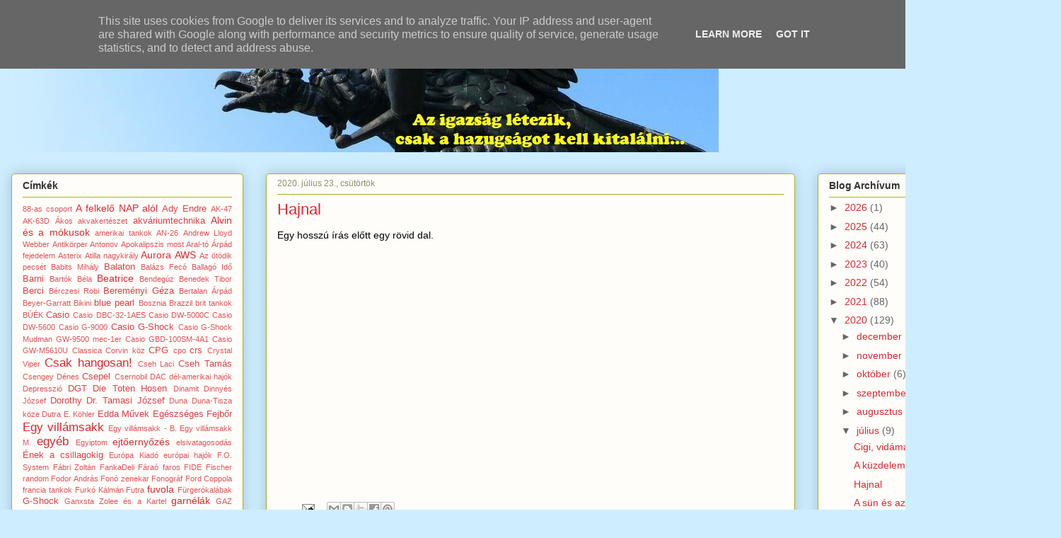

--- FILE ---
content_type: text/html; charset=UTF-8
request_url: https://www.orbanlaszlo.hu/2020/07/hajnal.html
body_size: 23073
content:
<!DOCTYPE html>
<html class='v2' dir='ltr' lang='hu' xmlns='http://www.w3.org/1999/xhtml' xmlns:b='http://www.google.com/2005/gml/b' xmlns:data='http://www.google.com/2005/gml/data' xmlns:expr='http://www.google.com/2005/gml/expr'>
<head>
<link href='https://www.blogger.com/static/v1/widgets/335934321-css_bundle_v2.css' rel='stylesheet' type='text/css'/>
<!-- Global Site Tag (gtag.js) - Google Analytics -->
<script async='async' src='https://www.googletagmanager.com/gtag/js?id=UA-29874509-1'></script>
<script>
  window.dataLayer = window.dataLayer || [];
  function gtag(){dataLayer.push(arguments);}
  gtag('js', new Date());

  gtag('config', 'UA-29874509-1');
</script><script async='async' src='//pagead2.googlesyndication.com/pagead/js/adsbygoogle.js'></script>
<script>
     (adsbygoogle = window.adsbygoogle || []).push({
          google_ad_client: "ca-pub-4975144354064760",
          enable_page_level_ads: true
     });
</script>
<meta content='width=1100' name='viewport'/>
<meta content='text/html; charset=UTF-8' http-equiv='Content-Type'/>
<meta content='blogger' name='generator'/>
<link href='https://www.orbanlaszlo.hu/favicon.ico' rel='icon' type='image/x-icon'/>
<link href='https://www.orbanlaszlo.hu/2020/07/hajnal.html' rel='canonical'/>
<link rel="alternate" type="application/atom+xml" title="Orbán László blogja - Atom" href="https://www.orbanlaszlo.hu/feeds/posts/default" />
<link rel="alternate" type="application/rss+xml" title="Orbán László blogja - RSS" href="https://www.orbanlaszlo.hu/feeds/posts/default?alt=rss" />
<link rel="service.post" type="application/atom+xml" title="Orbán László blogja - Atom" href="https://www.blogger.com/feeds/6750597873238052730/posts/default" />

<link rel="alternate" type="application/atom+xml" title="Orbán László blogja - Atom" href="https://www.orbanlaszlo.hu/feeds/2481653023853301249/comments/default" />
<!--Can't find substitution for tag [blog.ieCssRetrofitLinks]-->
<link href='https://i.ytimg.com/vi/8eSb3SOJbYA/hqdefault.jpg' rel='image_src'/>
<meta content='https://www.orbanlaszlo.hu/2020/07/hajnal.html' property='og:url'/>
<meta content='Hajnal' property='og:title'/>
<meta content='Egy hosszú írás előtt egy rövid dal.    ' property='og:description'/>
<meta content='https://lh3.googleusercontent.com/blogger_img_proxy/AEn0k_ty78WfNwo9NChgsUJTxxG9JHSWU0jUmKpK15UQYoeF9q8bjIP27nGrKnxMsOC5tVIfrHKRs7IJ2xnvJDJ4Rck-Og6fUeVzr3Bn9oXThg1dxmVk7w=w1200-h630-n-k-no-nu' property='og:image'/>
<title>Orbán László blogja: Hajnal</title>
<style id='page-skin-1' type='text/css'><!--
/*
-----------------------------------------------
Blogger Template Style
Name:     Awesome Inc.
Designer: Tina Chen
URL:      tinachen.org
----------------------------------------------- */
/* Variable definitions
====================
<Variable name="keycolor" description="Main Color" type="color" default="#ffffff"/>
<Group description="Page" selector="body">
<Variable name="body.font" description="Font" type="font"
default="normal normal 13px Arial, Tahoma, Helvetica, FreeSans, sans-serif"/>
<Variable name="body.background.color" description="Background Color" type="color" default="#000000"/>
<Variable name="body.text.color" description="Text Color" type="color" default="#ffffff"/>
</Group>
<Group description="Links" selector=".main-inner">
<Variable name="link.color" description="Link Color" type="color" default="#888888"/>
<Variable name="link.visited.color" description="Visited Color" type="color" default="#444444"/>
<Variable name="link.hover.color" description="Hover Color" type="color" default="#cccccc"/>
</Group>
<Group description="Blog Title" selector=".header h1">
<Variable name="header.font" description="Title Font" type="font"
default="normal bold 40px Arial, Tahoma, Helvetica, FreeSans, sans-serif"/>
<Variable name="header.text.color" description="Title Color" type="color" default="#000000" />
<Variable name="header.background.color" description="Header Background" type="color" default="transparent" />
</Group>
<Group description="Blog Description" selector=".header .description">
<Variable name="description.font" description="Font" type="font"
default="normal normal 14px Arial, Tahoma, Helvetica, FreeSans, sans-serif"/>
<Variable name="description.text.color" description="Text Color" type="color"
default="#000000" />
</Group>
<Group description="Tabs Text" selector=".tabs-inner .widget li a">
<Variable name="tabs.font" description="Font" type="font"
default="normal bold 14px Arial, Tahoma, Helvetica, FreeSans, sans-serif"/>
<Variable name="tabs.text.color" description="Text Color" type="color" default="#000000"/>
<Variable name="tabs.selected.text.color" description="Selected Color" type="color" default="#215705"/>
</Group>
<Group description="Tabs Background" selector=".tabs-outer .PageList">
<Variable name="tabs.background.color" description="Background Color" type="color" default="#141414"/>
<Variable name="tabs.selected.background.color" description="Selected Color" type="color" default="#444444"/>
<Variable name="tabs.border.color" description="Border Color" type="color" default="#aab123"/>
</Group>
<Group description="Date Header" selector=".main-inner .widget h2.date-header, .main-inner .widget h2.date-header span">
<Variable name="date.font" description="Font" type="font"
default="normal normal 14px Arial, Tahoma, Helvetica, FreeSans, sans-serif"/>
<Variable name="date.text.color" description="Text Color" type="color" default="#666666"/>
<Variable name="date.border.color" description="Border Color" type="color" default="#aab123"/>
</Group>
<Group description="Post Title" selector="h3.post-title, h4, h3.post-title a">
<Variable name="post.title.font" description="Font" type="font"
default="normal bold 22px Arial, Tahoma, Helvetica, FreeSans, sans-serif"/>
<Variable name="post.title.text.color" description="Text Color" type="color" default="#000000"/>
</Group>
<Group description="Post Background" selector=".post">
<Variable name="post.background.color" description="Background Color" type="color" default="#fefdfa" />
<Variable name="post.border.color" description="Border Color" type="color" default="#aab123" />
<Variable name="post.border.bevel.color" description="Bevel Color" type="color" default="#aab123"/>
</Group>
<Group description="Gadget Title" selector="h2">
<Variable name="widget.title.font" description="Font" type="font"
default="normal bold 14px Arial, Tahoma, Helvetica, FreeSans, sans-serif"/>
<Variable name="widget.title.text.color" description="Text Color" type="color" default="#000000"/>
</Group>
<Group description="Gadget Text" selector=".sidebar .widget">
<Variable name="widget.font" description="Font" type="font"
default="normal normal 14px Arial, Tahoma, Helvetica, FreeSans, sans-serif"/>
<Variable name="widget.text.color" description="Text Color" type="color" default="#000000"/>
<Variable name="widget.alternate.text.color" description="Alternate Color" type="color" default="#666666"/>
</Group>
<Group description="Gadget Links" selector=".sidebar .widget">
<Variable name="widget.link.color" description="Link Color" type="color" default="#d52a33"/>
<Variable name="widget.link.visited.color" description="Visited Color" type="color" default="#d52a33"/>
<Variable name="widget.link.hover.color" description="Hover Color" type="color" default="#cc0000"/>
</Group>
<Group description="Gadget Background" selector=".sidebar .widget">
<Variable name="widget.background.color" description="Background Color" type="color" default="#141414"/>
<Variable name="widget.border.color" description="Border Color" type="color" default="#222222"/>
<Variable name="widget.border.bevel.color" description="Bevel Color" type="color" default="#000000"/>
</Group>
<Group description="Sidebar Background" selector=".column-left-inner .column-right-inner">
<Variable name="widget.outer.background.color" description="Background Color" type="color" default="transparent" />
</Group>
<Group description="Images" selector=".main-inner">
<Variable name="image.background.color" description="Background Color" type="color" default="transparent"/>
<Variable name="image.border.color" description="Border Color" type="color" default="transparent"/>
</Group>
<Group description="Feed" selector=".blog-feeds">
<Variable name="feed.text.color" description="Text Color" type="color" default="#000000"/>
</Group>
<Group description="Feed Links" selector=".blog-feeds">
<Variable name="feed.link.color" description="Link Color" type="color" default="#d52a33"/>
<Variable name="feed.link.visited.color" description="Visited Color" type="color" default="#d52a33"/>
<Variable name="feed.link.hover.color" description="Hover Color" type="color" default="#cc0000"/>
</Group>
<Group description="Pager" selector=".blog-pager">
<Variable name="pager.background.color" description="Background Color" type="color" default="#fefdfa" />
</Group>
<Group description="Footer" selector=".footer-outer">
<Variable name="footer.background.color" description="Background Color" type="color" default="#fefdfa" />
<Variable name="footer.text.color" description="Text Color" type="color" default="#000000" />
</Group>
<Variable name="title.shadow.spread" description="Title Shadow" type="length" default="-1px" min="-1px" max="100px"/>
<Variable name="body.background" description="Body Background" type="background"
color="#ceeeff"
default="$(color) none repeat scroll top left"/>
<Variable name="body.background.gradient.cap" description="Body Gradient Cap" type="url"
default="none"/>
<Variable name="body.background.size" description="Body Background Size" type="string" default="auto"/>
<Variable name="tabs.background.gradient" description="Tabs Background Gradient" type="url"
default="none"/>
<Variable name="header.background.gradient" description="Header Background Gradient" type="url" default="none" />
<Variable name="header.padding.top" description="Header Top Padding" type="length" default="22px" min="0" max="100px"/>
<Variable name="header.margin.top" description="Header Top Margin" type="length" default="0" min="0" max="100px"/>
<Variable name="header.margin.bottom" description="Header Bottom Margin" type="length" default="0" min="0" max="100px"/>
<Variable name="widget.padding.top" description="Widget Padding Top" type="length" default="8px" min="0" max="20px"/>
<Variable name="widget.padding.side" description="Widget Padding Side" type="length" default="15px" min="0" max="100px"/>
<Variable name="widget.outer.margin.top" description="Widget Top Margin" type="length" default="0" min="0" max="100px"/>
<Variable name="widget.outer.background.gradient" description="Gradient" type="url" default="none" />
<Variable name="widget.border.radius" description="Gadget Border Radius" type="length" default="0" min="0" max="100px"/>
<Variable name="outer.shadow.spread" description="Outer Shadow Size" type="length" default="0" min="0" max="100px"/>
<Variable name="date.header.border.radius.top" description="Date Header Border Radius Top" type="length" default="0" min="0" max="100px"/>
<Variable name="date.header.position" description="Date Header Position" type="length" default="15px" min="0" max="100px"/>
<Variable name="date.space" description="Date Space" type="length" default="30px" min="0" max="100px"/>
<Variable name="date.position" description="Date Float" type="string" default="static" />
<Variable name="date.padding.bottom" description="Date Padding Bottom" type="length" default="0" min="0" max="100px"/>
<Variable name="date.border.size" description="Date Border Size" type="length" default="0" min="0" max="10px"/>
<Variable name="date.background" description="Date Background" type="background" color="transparent"
default="$(color) none no-repeat scroll top left" />
<Variable name="date.first.border.radius.top" description="Date First top radius" type="length" default="5px" min="0" max="100px"/>
<Variable name="date.last.space.bottom" description="Date Last Space Bottom" type="length"
default="20px" min="0" max="100px"/>
<Variable name="date.last.border.radius.bottom" description="Date Last bottom radius" type="length" default="5px" min="0" max="100px"/>
<Variable name="post.first.padding.top" description="First Post Padding Top" type="length" default="0" min="0" max="100px"/>
<Variable name="image.shadow.spread" description="Image Shadow Size" type="length" default="0" min="0" max="100px"/>
<Variable name="image.border.radius" description="Image Border Radius" type="length" default="0" min="0" max="100px"/>
<Variable name="separator.outdent" description="Separator Outdent" type="length" default="15px" min="0" max="100px"/>
<Variable name="title.separator.border.size" description="Widget Title Border Size" type="length" default="1px" min="0" max="10px"/>
<Variable name="list.separator.border.size" description="List Separator Border Size" type="length" default="1px" min="0" max="10px"/>
<Variable name="shadow.spread" description="Shadow Size" type="length" default="0" min="0" max="100px"/>
<Variable name="startSide" description="Side where text starts in blog language" type="automatic" default="left"/>
<Variable name="endSide" description="Side where text ends in blog language" type="automatic" default="right"/>
<Variable name="date.side" description="Side where date header is placed" type="string" default="right"/>
<Variable name="pager.border.radius.top" description="Pager Border Top Radius" type="length" default="5px" min="0" max="100px"/>
<Variable name="pager.space.top" description="Pager Top Space" type="length" default="1em" min="0" max="20em"/>
<Variable name="footer.background.gradient" description="Background Gradient" type="url" default="none" />
<Variable name="mobile.background.size" description="Mobile Background Size" type="string"
default="auto"/>
<Variable name="mobile.background.overlay" description="Mobile Background Overlay" type="string"
default="transparent none repeat scroll top left"/>
<Variable name="mobile.button.color" description="Mobile Button Color" type="color" default="#ffffff" />
*/
/* Content
----------------------------------------------- */
body {
font: normal normal 14px Verdana, Geneva, sans-serif;
color: #000000;
background: #ceeeff none repeat scroll top left;
}
html body .content-outer {
min-width: 0;
max-width: 100%;
width: 100%;
}
a:link {
text-decoration: none;
color: #d52a33;
}
a:visited {
text-decoration: none;
color: #d52a33;
}
a:hover {
text-decoration: underline;
color: #cc0000;
}
.body-fauxcolumn-outer .cap-top {
position: absolute;
z-index: 1;
height: 276px;
width: 100%;
background: transparent none repeat-x scroll top left;
_background-image: none;
}
/* Columns
----------------------------------------------- */
.content-inner {
padding: 0;
}
.header-inner .section {
margin: 0 16px;
}
.tabs-inner .section {
margin: 0 16px;
}
.main-inner {
padding-top: 30px;
}
.main-inner .column-center-inner,
.main-inner .column-left-inner,
.main-inner .column-right-inner {
padding: 0 5px;
}
*+html body .main-inner .column-center-inner {
margin-top: -30px;
}
#layout .main-inner .column-center-inner {
margin-top: 0;
}
/* Header
----------------------------------------------- */
.header-outer {
margin: 0 0 0 0;
background: transparent none repeat scroll 0 0;
}
.Header h1 {
font: normal normal 48px Georgia, Utopia, 'Palatino Linotype', Palatino, serif;
color: #333333;
text-shadow: 0 0 -1px #000000;
}
.Header h1 a {
color: #333333;
}
.Header .description {
font: normal normal 20px Georgia, Utopia, 'Palatino Linotype', Palatino, serif;
color: #908d6a;
}
.header-inner .Header .titlewrapper,
.header-inner .Header .descriptionwrapper {
padding-left: 0;
padding-right: 0;
margin-bottom: 0;
}
.header-inner .Header .titlewrapper {
padding-top: 22px;
}
/* Tabs
----------------------------------------------- */
.tabs-outer {
overflow: hidden;
position: relative;
background: #ceeeff url(//www.blogblog.com/1kt/awesomeinc/tabs_gradient_light.png) repeat scroll 0 0;
}
#layout .tabs-outer {
overflow: visible;
}
.tabs-cap-top, .tabs-cap-bottom {
position: absolute;
width: 100%;
border-top: 1px solid #ceeeff;
}
.tabs-cap-bottom {
bottom: 0;
}
.tabs-inner .widget li a {
display: inline-block;
margin: 0;
padding: .6em 1.5em;
font: normal bold 14px Verdana, Geneva, sans-serif;
color: #215705;
border-top: 1px solid #ceeeff;
border-bottom: 1px solid #ceeeff;
border-left: 1px solid #ceeeff;
height: 16px;
line-height: 16px;
}
.tabs-inner .widget li:last-child a {
border-right: 1px solid #ceeeff;
}
.tabs-inner .widget li.selected a, .tabs-inner .widget li a:hover {
background: #ceeeff url(//www.blogblog.com/1kt/awesomeinc/tabs_gradient_light.png) repeat-x scroll 0 -100px;
color: #d5000b;
}
/* Headings
----------------------------------------------- */
h2 {
font: normal bold 14px Verdana, Geneva, sans-serif;
color: #333333;
}
/* Widgets
----------------------------------------------- */
.main-inner .section {
margin: 0 27px;
padding: 0;
}
.main-inner .column-left-outer,
.main-inner .column-right-outer {
margin-top: 0;
}
#layout .main-inner .column-left-outer,
#layout .main-inner .column-right-outer {
margin-top: 0;
}
.main-inner .column-left-inner,
.main-inner .column-right-inner {
background: transparent none repeat 0 0;
-moz-box-shadow: 0 0 0 rgba(0, 0, 0, .2);
-webkit-box-shadow: 0 0 0 rgba(0, 0, 0, .2);
-goog-ms-box-shadow: 0 0 0 rgba(0, 0, 0, .2);
box-shadow: 0 0 0 rgba(0, 0, 0, .2);
-moz-border-radius: 5px;
-webkit-border-radius: 5px;
-goog-ms-border-radius: 5px;
border-radius: 5px;
}
#layout .main-inner .column-left-inner,
#layout .main-inner .column-right-inner {
margin-top: 0;
}
.sidebar .widget {
font: normal normal 14px Verdana, Geneva, sans-serif;
color: #333333;
}
.sidebar .widget a:link {
color: #d52a33;
}
.sidebar .widget a:visited {
color: #d52a33;
}
.sidebar .widget a:hover {
color: #cc0000;
}
.sidebar .widget h2 {
text-shadow: 0 0 -1px #000000;
}
.main-inner .widget {
background-color: #fefdfa;
border: 1px solid #aab123;
padding: 0 15px 15px;
margin: 20px -16px;
-moz-box-shadow: 0 0 20px rgba(0, 0, 0, .2);
-webkit-box-shadow: 0 0 20px rgba(0, 0, 0, .2);
-goog-ms-box-shadow: 0 0 20px rgba(0, 0, 0, .2);
box-shadow: 0 0 20px rgba(0, 0, 0, .2);
-moz-border-radius: 5px;
-webkit-border-radius: 5px;
-goog-ms-border-radius: 5px;
border-radius: 5px;
}
.main-inner .widget h2 {
margin: 0 -0;
padding: .6em 0 .5em;
border-bottom: 1px solid transparent;
}
.footer-inner .widget h2 {
padding: 0 0 .4em;
border-bottom: 1px solid transparent;
}
.main-inner .widget h2 + div, .footer-inner .widget h2 + div {
border-top: 1px solid #aab123;
padding-top: 8px;
}
.main-inner .widget .widget-content {
margin: 0 -0;
padding: 7px 0 0;
}
.main-inner .widget ul, .main-inner .widget #ArchiveList ul.flat {
margin: -8px -15px 0;
padding: 0;
list-style: none;
}
.main-inner .widget #ArchiveList {
margin: -8px 0 0;
}
.main-inner .widget ul li, .main-inner .widget #ArchiveList ul.flat li {
padding: .5em 15px;
text-indent: 0;
color: #666666;
border-top: 0 solid #aab123;
border-bottom: 1px solid transparent;
}
.main-inner .widget #ArchiveList ul li {
padding-top: .25em;
padding-bottom: .25em;
}
.main-inner .widget ul li:first-child, .main-inner .widget #ArchiveList ul.flat li:first-child {
border-top: none;
}
.main-inner .widget ul li:last-child, .main-inner .widget #ArchiveList ul.flat li:last-child {
border-bottom: none;
}
.post-body {
position: relative;
}
.main-inner .widget .post-body ul {
padding: 0 2.5em;
margin: .5em 0;
list-style: disc;
}
.main-inner .widget .post-body ul li {
padding: 0.25em 0;
margin-bottom: .25em;
color: #000000;
border: none;
}
.footer-inner .widget ul {
padding: 0;
list-style: none;
}
.widget .zippy {
color: #666666;
}
/* Posts
----------------------------------------------- */
body .main-inner .Blog {
padding: 0;
margin-bottom: 1em;
background-color: transparent;
border: none;
-moz-box-shadow: 0 0 0 rgba(0, 0, 0, 0);
-webkit-box-shadow: 0 0 0 rgba(0, 0, 0, 0);
-goog-ms-box-shadow: 0 0 0 rgba(0, 0, 0, 0);
box-shadow: 0 0 0 rgba(0, 0, 0, 0);
}
.main-inner .section:last-child .Blog:last-child {
padding: 0;
margin-bottom: 1em;
}
.main-inner .widget h2.date-header {
margin: 0 -15px 1px;
padding: 0 0 0 0;
font: normal normal 12px Verdana, Geneva, sans-serif;
color: #908d6a;
background: transparent none no-repeat scroll top left;
border-top: 0 solid #aab123;
border-bottom: 1px solid transparent;
-moz-border-radius-topleft: 0;
-moz-border-radius-topright: 0;
-webkit-border-top-left-radius: 0;
-webkit-border-top-right-radius: 0;
border-top-left-radius: 0;
border-top-right-radius: 0;
position: static;
bottom: 100%;
right: 15px;
text-shadow: 0 0 -1px #000000;
}
.main-inner .widget h2.date-header span {
font: normal normal 12px Verdana, Geneva, sans-serif;
display: block;
padding: .5em 15px;
border-left: 0 solid #aab123;
border-right: 0 solid #aab123;
}
.date-outer {
position: relative;
margin: 30px 0 20px;
padding: 0 15px;
background-color: #fefdfa;
border: 1px solid #aab123;
-moz-box-shadow: 0 0 20px rgba(0, 0, 0, .2);
-webkit-box-shadow: 0 0 20px rgba(0, 0, 0, .2);
-goog-ms-box-shadow: 0 0 20px rgba(0, 0, 0, .2);
box-shadow: 0 0 20px rgba(0, 0, 0, .2);
-moz-border-radius: 5px;
-webkit-border-radius: 5px;
-goog-ms-border-radius: 5px;
border-radius: 5px;
}
.date-outer:first-child {
margin-top: 0;
}
.date-outer:last-child {
margin-bottom: 20px;
-moz-border-radius-bottomleft: 5px;
-moz-border-radius-bottomright: 5px;
-webkit-border-bottom-left-radius: 5px;
-webkit-border-bottom-right-radius: 5px;
-goog-ms-border-bottom-left-radius: 5px;
-goog-ms-border-bottom-right-radius: 5px;
border-bottom-left-radius: 5px;
border-bottom-right-radius: 5px;
}
.date-posts {
margin: 0 -0;
padding: 0 0;
clear: both;
}
.post-outer, .inline-ad {
border-top: 1px solid #aab123;
margin: 0 -0;
padding: 15px 0;
}
.post-outer {
padding-bottom: 10px;
}
.post-outer:first-child {
padding-top: 0;
border-top: none;
}
.post-outer:last-child, .inline-ad:last-child {
border-bottom: none;
}
.post-body {
position: relative;
}
.post-body img {
padding: 8px;
background: #ffffff;
border: 1px solid #cccccc;
-moz-box-shadow: 0 0 20px rgba(0, 0, 0, .2);
-webkit-box-shadow: 0 0 20px rgba(0, 0, 0, .2);
box-shadow: 0 0 20px rgba(0, 0, 0, .2);
-moz-border-radius: 5px;
-webkit-border-radius: 5px;
border-radius: 5px;
}
h3.post-title, h4 {
font: normal normal 22px Verdana, Geneva, sans-serif;
color: #d52a33;
}
h3.post-title a {
font: normal normal 22px Verdana, Geneva, sans-serif;
color: #d52a33;
}
h3.post-title a:hover {
color: #cc0000;
text-decoration: underline;
}
.post-header {
margin: 0 0 1em;
}
.post-body {
line-height: 1.4;
}
.post-outer h2 {
color: #000000;
}
.post-footer {
margin: 1.5em 0 0;
}
#blog-pager {
padding: 15px;
font-size: 120%;
background-color: #fefdfa;
border: 1px solid #aab123;
-moz-box-shadow: 0 0 20px rgba(0, 0, 0, .2);
-webkit-box-shadow: 0 0 20px rgba(0, 0, 0, .2);
-goog-ms-box-shadow: 0 0 20px rgba(0, 0, 0, .2);
box-shadow: 0 0 20px rgba(0, 0, 0, .2);
-moz-border-radius: 5px;
-webkit-border-radius: 5px;
-goog-ms-border-radius: 5px;
border-radius: 5px;
-moz-border-radius-topleft: 5px;
-moz-border-radius-topright: 5px;
-webkit-border-top-left-radius: 5px;
-webkit-border-top-right-radius: 5px;
-goog-ms-border-top-left-radius: 5px;
-goog-ms-border-top-right-radius: 5px;
border-top-left-radius: 5px;
border-top-right-radius-topright: 5px;
margin-top: 1em;
}
.blog-feeds, .post-feeds {
margin: 1em 0;
text-align: center;
color: #333333;
}
.blog-feeds a, .post-feeds a {
color: #d52a33;
}
.blog-feeds a:visited, .post-feeds a:visited {
color: #7d181e;
}
.blog-feeds a:hover, .post-feeds a:hover {
color: #d52a33;
}
.post-outer .comments {
margin-top: 2em;
}
/* Comments
----------------------------------------------- */
.comments .comments-content .icon.blog-author {
background-repeat: no-repeat;
background-image: url([data-uri]);
}
.comments .comments-content .loadmore a {
border-top: 1px solid #ceeeff;
border-bottom: 1px solid #ceeeff;
}
.comments .continue {
border-top: 2px solid #ceeeff;
}
/* Footer
----------------------------------------------- */
.footer-outer {
margin: -20px 0 -1px;
padding: 20px 0 0;
color: #333333;
overflow: hidden;
}
.footer-fauxborder-left {
border-top: 1px solid #aab123;
background: #fefdfa none repeat scroll 0 0;
-moz-box-shadow: 0 0 20px rgba(0, 0, 0, .2);
-webkit-box-shadow: 0 0 20px rgba(0, 0, 0, .2);
-goog-ms-box-shadow: 0 0 20px rgba(0, 0, 0, .2);
box-shadow: 0 0 20px rgba(0, 0, 0, .2);
margin: 0 -20px;
}
/* Mobile
----------------------------------------------- */
body.mobile {
background-size: auto;
}
.mobile .body-fauxcolumn-outer {
background: transparent none repeat scroll top left;
}
*+html body.mobile .main-inner .column-center-inner {
margin-top: 0;
}
.mobile .main-inner .widget {
padding: 0 0 15px;
}
.mobile .main-inner .widget h2 + div,
.mobile .footer-inner .widget h2 + div {
border-top: none;
padding-top: 0;
}
.mobile .footer-inner .widget h2 {
padding: 0.5em 0;
border-bottom: none;
}
.mobile .main-inner .widget .widget-content {
margin: 0;
padding: 7px 0 0;
}
.mobile .main-inner .widget ul,
.mobile .main-inner .widget #ArchiveList ul.flat {
margin: 0 -15px 0;
}
.mobile .main-inner .widget h2.date-header {
right: 0;
}
.mobile .date-header span {
padding: 0.4em 0;
}
.mobile .date-outer:first-child {
margin-bottom: 0;
border: 1px solid #aab123;
-moz-border-radius-topleft: 5px;
-moz-border-radius-topright: 5px;
-webkit-border-top-left-radius: 5px;
-webkit-border-top-right-radius: 5px;
-goog-ms-border-top-left-radius: 5px;
-goog-ms-border-top-right-radius: 5px;
border-top-left-radius: 5px;
border-top-right-radius: 5px;
}
.mobile .date-outer {
border-color: #aab123;
border-width: 0 1px 1px;
}
.mobile .date-outer:last-child {
margin-bottom: 0;
}
.mobile .main-inner {
padding: 0;
}
.mobile .header-inner .section {
margin: 0;
}
.mobile .post-outer, .mobile .inline-ad {
padding: 5px 0;
}
.mobile .tabs-inner .section {
margin: 0 10px;
}
.mobile .main-inner .widget h2 {
margin: 0;
padding: 0;
}
.mobile .main-inner .widget h2.date-header span {
padding: 0;
}
.mobile .main-inner .widget .widget-content {
margin: 0;
padding: 7px 0 0;
}
.mobile #blog-pager {
border: 1px solid transparent;
background: #fefdfa none repeat scroll 0 0;
}
.mobile .main-inner .column-left-inner,
.mobile .main-inner .column-right-inner {
background: transparent none repeat 0 0;
-moz-box-shadow: none;
-webkit-box-shadow: none;
-goog-ms-box-shadow: none;
box-shadow: none;
}
.mobile .date-posts {
margin: 0;
padding: 0;
}
.mobile .footer-fauxborder-left {
margin: 0;
border-top: inherit;
}
.mobile .main-inner .section:last-child .Blog:last-child {
margin-bottom: 0;
}
.mobile-index-contents {
color: #000000;
}
.mobile .mobile-link-button {
background: #d52a33 url(//www.blogblog.com/1kt/awesomeinc/tabs_gradient_light.png) repeat scroll 0 0;
}
.mobile-link-button a:link, .mobile-link-button a:visited {
color: #ffffff;
}
.mobile .tabs-inner .PageList .widget-content {
background: transparent;
border-top: 1px solid;
border-color: #ceeeff;
color: #215705;
}
.mobile .tabs-inner .PageList .widget-content .pagelist-arrow {
border-left: 1px solid #ceeeff;
}

--></style>
<style id='template-skin-1' type='text/css'><!--
body {
min-width: 1500px;
}
.content-outer, .content-fauxcolumn-outer, .region-inner {
min-width: 1500px;
max-width: 1500px;
_width: 1500px;
}
.main-inner .columns {
padding-left: 360px;
padding-right: 360px;
}
.main-inner .fauxcolumn-center-outer {
left: 360px;
right: 360px;
/* IE6 does not respect left and right together */
_width: expression(this.parentNode.offsetWidth -
parseInt("360px") -
parseInt("360px") + 'px');
}
.main-inner .fauxcolumn-left-outer {
width: 360px;
}
.main-inner .fauxcolumn-right-outer {
width: 360px;
}
.main-inner .column-left-outer {
width: 360px;
right: 100%;
margin-left: -360px;
}
.main-inner .column-right-outer {
width: 360px;
margin-right: -360px;
}
#layout {
min-width: 0;
}
#layout .content-outer {
min-width: 0;
width: 800px;
}
#layout .region-inner {
min-width: 0;
width: auto;
}
body#layout div.add_widget {
padding: 8px;
}
body#layout div.add_widget a {
margin-left: 32px;
}
--></style>
<script type='text/javascript'>
        (function(i,s,o,g,r,a,m){i['GoogleAnalyticsObject']=r;i[r]=i[r]||function(){
        (i[r].q=i[r].q||[]).push(arguments)},i[r].l=1*new Date();a=s.createElement(o),
        m=s.getElementsByTagName(o)[0];a.async=1;a.src=g;m.parentNode.insertBefore(a,m)
        })(window,document,'script','https://www.google-analytics.com/analytics.js','ga');
        ga('create', 'UA-71765877-1', 'auto', 'blogger');
        ga('blogger.send', 'pageview');
      </script>
<link href='https://www.blogger.com/dyn-css/authorization.css?targetBlogID=6750597873238052730&amp;zx=61ccc80e-d9a9-49ed-8461-8b677fab48c5' media='none' onload='if(media!=&#39;all&#39;)media=&#39;all&#39;' rel='stylesheet'/><noscript><link href='https://www.blogger.com/dyn-css/authorization.css?targetBlogID=6750597873238052730&amp;zx=61ccc80e-d9a9-49ed-8461-8b677fab48c5' rel='stylesheet'/></noscript>
<meta name='google-adsense-platform-account' content='ca-host-pub-1556223355139109'/>
<meta name='google-adsense-platform-domain' content='blogspot.com'/>

<!-- data-ad-client=ca-pub-4975144354064760 -->

<script type="text/javascript" language="javascript">
  // Supply ads personalization default for EEA readers
  // See https://www.blogger.com/go/adspersonalization
  adsbygoogle = window.adsbygoogle || [];
  if (typeof adsbygoogle.requestNonPersonalizedAds === 'undefined') {
    adsbygoogle.requestNonPersonalizedAds = 1;
  }
</script>


</head>
<body class='loading'>
<div class='navbar no-items section' id='navbar' name='Navbar'>
</div>
<div class='body-fauxcolumns'>
<div class='fauxcolumn-outer body-fauxcolumn-outer'>
<div class='cap-top'>
<div class='cap-left'></div>
<div class='cap-right'></div>
</div>
<div class='fauxborder-left'>
<div class='fauxborder-right'></div>
<div class='fauxcolumn-inner'>
</div>
</div>
<div class='cap-bottom'>
<div class='cap-left'></div>
<div class='cap-right'></div>
</div>
</div>
</div>
<div class='content'>
<div class='content-fauxcolumns'>
<div class='fauxcolumn-outer content-fauxcolumn-outer'>
<div class='cap-top'>
<div class='cap-left'></div>
<div class='cap-right'></div>
</div>
<div class='fauxborder-left'>
<div class='fauxborder-right'></div>
<div class='fauxcolumn-inner'>
</div>
</div>
<div class='cap-bottom'>
<div class='cap-left'></div>
<div class='cap-right'></div>
</div>
</div>
</div>
<div class='content-outer'>
<div class='content-cap-top cap-top'>
<div class='cap-left'></div>
<div class='cap-right'></div>
</div>
<div class='fauxborder-left content-fauxborder-left'>
<div class='fauxborder-right content-fauxborder-right'></div>
<div class='content-inner'>
<header>
<div class='header-outer'>
<div class='header-cap-top cap-top'>
<div class='cap-left'></div>
<div class='cap-right'></div>
</div>
<div class='fauxborder-left header-fauxborder-left'>
<div class='fauxborder-right header-fauxborder-right'></div>
<div class='region-inner header-inner'>
<div class='header section' id='header' name='Fejléc'><div class='widget Header' data-version='1' id='Header1'>
<div id='header-inner'>
<a href='https://www.orbanlaszlo.hu/' style='display: block'>
<img alt='Orbán László blogja' height='185px; ' id='Header1_headerimg' src='https://blogger.googleusercontent.com/img/b/R29vZ2xl/AVvXsEi8xAcBSSb-1avZo2mLEeRP_9Vt40YJjcpE7kppqnC4GpUOr073QLaFDVaFmU1nIIf4_mVGt3GQYQ17TqKJXmUKlZST8paKBJbB7cB48DzJni5ZfnoLjbvLri4omjh3ou6Cq_S921elKC8/s1600/blogolok.jpg' style='display: block' width='1000px; '/>
</a>
</div>
</div></div>
</div>
</div>
<div class='header-cap-bottom cap-bottom'>
<div class='cap-left'></div>
<div class='cap-right'></div>
</div>
</div>
</header>
<div class='tabs-outer'>
<div class='tabs-cap-top cap-top'>
<div class='cap-left'></div>
<div class='cap-right'></div>
</div>
<div class='fauxborder-left tabs-fauxborder-left'>
<div class='fauxborder-right tabs-fauxborder-right'></div>
<div class='region-inner tabs-inner'>
<div class='tabs no-items section' id='crosscol' name='Oszlopokon keresztül ívelő szakasz'></div>
<div class='tabs no-items section' id='crosscol-overflow' name='Cross-Column 2'></div>
</div>
</div>
<div class='tabs-cap-bottom cap-bottom'>
<div class='cap-left'></div>
<div class='cap-right'></div>
</div>
</div>
<div class='main-outer'>
<div class='main-cap-top cap-top'>
<div class='cap-left'></div>
<div class='cap-right'></div>
</div>
<div class='fauxborder-left main-fauxborder-left'>
<div class='fauxborder-right main-fauxborder-right'></div>
<div class='region-inner main-inner'>
<div class='columns fauxcolumns'>
<div class='fauxcolumn-outer fauxcolumn-center-outer'>
<div class='cap-top'>
<div class='cap-left'></div>
<div class='cap-right'></div>
</div>
<div class='fauxborder-left'>
<div class='fauxborder-right'></div>
<div class='fauxcolumn-inner'>
</div>
</div>
<div class='cap-bottom'>
<div class='cap-left'></div>
<div class='cap-right'></div>
</div>
</div>
<div class='fauxcolumn-outer fauxcolumn-left-outer'>
<div class='cap-top'>
<div class='cap-left'></div>
<div class='cap-right'></div>
</div>
<div class='fauxborder-left'>
<div class='fauxborder-right'></div>
<div class='fauxcolumn-inner'>
</div>
</div>
<div class='cap-bottom'>
<div class='cap-left'></div>
<div class='cap-right'></div>
</div>
</div>
<div class='fauxcolumn-outer fauxcolumn-right-outer'>
<div class='cap-top'>
<div class='cap-left'></div>
<div class='cap-right'></div>
</div>
<div class='fauxborder-left'>
<div class='fauxborder-right'></div>
<div class='fauxcolumn-inner'>
</div>
</div>
<div class='cap-bottom'>
<div class='cap-left'></div>
<div class='cap-right'></div>
</div>
</div>
<!-- corrects IE6 width calculation -->
<div class='columns-inner'>
<div class='column-center-outer'>
<div class='column-center-inner'>
<div class='main section' id='main' name='Elsődleges'><div class='widget Blog' data-version='1' id='Blog1'>
<div class='blog-posts hfeed'>

          <div class="date-outer">
        
<h2 class='date-header'><span>2020. július 23., csütörtök</span></h2>

          <div class="date-posts">
        
<div class='post-outer'>
<div class='post hentry uncustomized-post-template' itemprop='blogPost' itemscope='itemscope' itemtype='http://schema.org/BlogPosting'>
<meta content='https://i.ytimg.com/vi/8eSb3SOJbYA/hqdefault.jpg' itemprop='image_url'/>
<meta content='6750597873238052730' itemprop='blogId'/>
<meta content='2481653023853301249' itemprop='postId'/>
<a name='2481653023853301249'></a>
<h3 class='post-title entry-title' itemprop='name'>
Hajnal
</h3>
<div class='post-header'>
<div class='post-header-line-1'></div>
</div>
<div class='post-body entry-content' id='post-body-2481653023853301249' itemprop='description articleBody'>
<span style="font-family: &quot;verdana&quot; , sans-serif;">Egy hosszú írás előtt egy rövid dal.</span><br />
<div style="text-align: center;">
<br />
<a name="more"></a><iframe allow="accelerometer; autoplay; encrypted-media; gyroscope; picture-in-picture" allowfullscreen="" frameborder="0" height="315" src="https://www.youtube.com/embed/8eSb3SOJbYA" width="560"></iframe></div>
<div style='clear: both;'></div>
</div>
<div class='post-footer'>
<div class='post-footer-line post-footer-line-1'>
<span class='post-author vcard'>
</span>
<span class='post-timestamp'>
</span>
<span class='post-comment-link'>
</span>
<span class='post-icons'>
<span class='item-action'>
<a href='https://www.blogger.com/email-post/6750597873238052730/2481653023853301249' title='Bejegyzés küldése e-mailben'>
<img alt='' class='icon-action' height='13' src='https://resources.blogblog.com/img/icon18_email.gif' width='18'/>
</a>
</span>
</span>
<div class='post-share-buttons goog-inline-block'>
<a class='goog-inline-block share-button sb-email' href='https://www.blogger.com/share-post.g?blogID=6750597873238052730&postID=2481653023853301249&target=email' target='_blank' title='Küldés e-mailben'><span class='share-button-link-text'>Küldés e-mailben</span></a><a class='goog-inline-block share-button sb-blog' href='https://www.blogger.com/share-post.g?blogID=6750597873238052730&postID=2481653023853301249&target=blog' onclick='window.open(this.href, "_blank", "height=270,width=475"); return false;' target='_blank' title='BlogThis!'><span class='share-button-link-text'>BlogThis!</span></a><a class='goog-inline-block share-button sb-twitter' href='https://www.blogger.com/share-post.g?blogID=6750597873238052730&postID=2481653023853301249&target=twitter' target='_blank' title='Megosztás az X-en'><span class='share-button-link-text'>Megosztás az X-en</span></a><a class='goog-inline-block share-button sb-facebook' href='https://www.blogger.com/share-post.g?blogID=6750597873238052730&postID=2481653023853301249&target=facebook' onclick='window.open(this.href, "_blank", "height=430,width=640"); return false;' target='_blank' title='Megosztás a Facebookon'><span class='share-button-link-text'>Megosztás a Facebookon</span></a><a class='goog-inline-block share-button sb-pinterest' href='https://www.blogger.com/share-post.g?blogID=6750597873238052730&postID=2481653023853301249&target=pinterest' target='_blank' title='Megosztás a Pinteresten'><span class='share-button-link-text'>Megosztás a Pinteresten</span></a>
</div>
</div>
<div class='post-footer-line post-footer-line-2'>
<span class='post-labels'>
Labels:
<a href='https://www.orbanlaszlo.hu/search/label/AWS' rel='tag'>AWS</a>,
<a href='https://www.orbanlaszlo.hu/search/label/zene' rel='tag'>zene</a>
</span>
</div>
<div class='post-footer-line post-footer-line-3'>
<span class='post-location'>
</span>
</div>
</div>
</div>
<div class='comments' id='comments'>
<a name='comments'></a>
<h4>Nincsenek megjegyzések:</h4>
<div id='Blog1_comments-block-wrapper'>
<dl class='avatar-comment-indent' id='comments-block'>
</dl>
</div>
<p class='comment-footer'>
<a href='https://www.blogger.com/comment/fullpage/post/6750597873238052730/2481653023853301249' onclick='javascript:window.open(this.href, "bloggerPopup", "toolbar=0,location=0,statusbar=1,menubar=0,scrollbars=yes,width=640,height=500"); return false;'>Megjegyzés küldése</a>
</p>
</div>
</div>

        </div></div>
      
</div>
<div class='blog-pager' id='blog-pager'>
<span id='blog-pager-newer-link'>
<a class='blog-pager-newer-link' href='https://www.orbanlaszlo.hu/2020/07/a-kuzdelem-folytatodik.html' id='Blog1_blog-pager-newer-link' title='Újabb bejegyzés'>Újabb bejegyzés</a>
</span>
<span id='blog-pager-older-link'>
<a class='blog-pager-older-link' href='https://www.orbanlaszlo.hu/2020/07/a-sun-es-az-osszefogas.html' id='Blog1_blog-pager-older-link' title='Régebbi bejegyzés'>Régebbi bejegyzés</a>
</span>
<a class='home-link' href='https://www.orbanlaszlo.hu/'>Főoldal</a>
</div>
<div class='clear'></div>
<div class='post-feeds'>
<div class='feed-links'>
Feliratkozás:
<a class='feed-link' href='https://www.orbanlaszlo.hu/feeds/2481653023853301249/comments/default' target='_blank' type='application/atom+xml'>Megjegyzések küldése (Atom)</a>
</div>
</div>
</div></div>
</div>
</div>
<div class='column-left-outer'>
<div class='column-left-inner'>
<aside>
<div class='sidebar section' id='sidebar-left-1'><div class='widget Label' data-version='1' id='Label5'>
<h2>Címkék</h2>
<div class='widget-content cloud-label-widget-content'>
<span class='label-size label-size-1'>
<a dir='ltr' href='https://www.orbanlaszlo.hu/search/label/88-as%20csoport'>88-as csoport</a>
</span>
<span class='label-size label-size-3'>
<a dir='ltr' href='https://www.orbanlaszlo.hu/search/label/A%20felkel%C5%91%20NAP%20al%C3%B3l'>A felkelő NAP alól</a>
</span>
<span class='label-size label-size-2'>
<a dir='ltr' href='https://www.orbanlaszlo.hu/search/label/Ady%20Endre'>Ady Endre</a>
</span>
<span class='label-size label-size-1'>
<a dir='ltr' href='https://www.orbanlaszlo.hu/search/label/AK-47'>AK-47</a>
</span>
<span class='label-size label-size-1'>
<a dir='ltr' href='https://www.orbanlaszlo.hu/search/label/AK-63D'>AK-63D</a>
</span>
<span class='label-size label-size-1'>
<a dir='ltr' href='https://www.orbanlaszlo.hu/search/label/%C3%81kos'>Ákos</a>
</span>
<span class='label-size label-size-1'>
<a dir='ltr' href='https://www.orbanlaszlo.hu/search/label/akvakert%C3%A9szet'>akvakertészet</a>
</span>
<span class='label-size label-size-2'>
<a dir='ltr' href='https://www.orbanlaszlo.hu/search/label/akv%C3%A1riumtechnika'>akváriumtechnika</a>
</span>
<span class='label-size label-size-3'>
<a dir='ltr' href='https://www.orbanlaszlo.hu/search/label/Alvin%20%C3%A9s%20a%20m%C3%B3kusok'>Alvin és a mókusok</a>
</span>
<span class='label-size label-size-1'>
<a dir='ltr' href='https://www.orbanlaszlo.hu/search/label/amerikai%20tankok'>amerikai tankok</a>
</span>
<span class='label-size label-size-1'>
<a dir='ltr' href='https://www.orbanlaszlo.hu/search/label/AN-26'>AN-26</a>
</span>
<span class='label-size label-size-1'>
<a dir='ltr' href='https://www.orbanlaszlo.hu/search/label/Andrew%20Lloyd%20Webber'>Andrew Lloyd Webber</a>
</span>
<span class='label-size label-size-1'>
<a dir='ltr' href='https://www.orbanlaszlo.hu/search/label/Antik%C3%B6rper'>Antikörper</a>
</span>
<span class='label-size label-size-1'>
<a dir='ltr' href='https://www.orbanlaszlo.hu/search/label/Antonov'>Antonov</a>
</span>
<span class='label-size label-size-1'>
<a dir='ltr' href='https://www.orbanlaszlo.hu/search/label/Apokalipszis%20most'>Apokalipszis most</a>
</span>
<span class='label-size label-size-1'>
<a dir='ltr' href='https://www.orbanlaszlo.hu/search/label/Aral-t%C3%B3'>Aral-tó</a>
</span>
<span class='label-size label-size-1'>
<a dir='ltr' href='https://www.orbanlaszlo.hu/search/label/%C3%81rp%C3%A1d%20fejedelem'>Árpád fejedelem</a>
</span>
<span class='label-size label-size-1'>
<a dir='ltr' href='https://www.orbanlaszlo.hu/search/label/Asterix'>Asterix</a>
</span>
<span class='label-size label-size-1'>
<a dir='ltr' href='https://www.orbanlaszlo.hu/search/label/Atilla%20nagykir%C3%A1ly'>Atilla nagykirály</a>
</span>
<span class='label-size label-size-3'>
<a dir='ltr' href='https://www.orbanlaszlo.hu/search/label/Aurora'>Aurora</a>
</span>
<span class='label-size label-size-3'>
<a dir='ltr' href='https://www.orbanlaszlo.hu/search/label/AWS'>AWS</a>
</span>
<span class='label-size label-size-1'>
<a dir='ltr' href='https://www.orbanlaszlo.hu/search/label/Az%20%C3%B6t%C3%B6dik%20pecs%C3%A9t'>Az ötödik pecsét</a>
</span>
<span class='label-size label-size-1'>
<a dir='ltr' href='https://www.orbanlaszlo.hu/search/label/Babits%20Mih%C3%A1ly'>Babits Mihály</a>
</span>
<span class='label-size label-size-2'>
<a dir='ltr' href='https://www.orbanlaszlo.hu/search/label/Balaton'>Balaton</a>
</span>
<span class='label-size label-size-1'>
<a dir='ltr' href='https://www.orbanlaszlo.hu/search/label/Bal%C3%A1zs%20Fec%C3%B3'>Balázs Fecó</a>
</span>
<span class='label-size label-size-1'>
<a dir='ltr' href='https://www.orbanlaszlo.hu/search/label/Ballag%C3%B3%20Id%C5%91'>Ballagó Idő</a>
</span>
<span class='label-size label-size-2'>
<a dir='ltr' href='https://www.orbanlaszlo.hu/search/label/Barni'>Barni</a>
</span>
<span class='label-size label-size-1'>
<a dir='ltr' href='https://www.orbanlaszlo.hu/search/label/Bart%C3%B3k%20B%C3%A9la'>Bartók Béla</a>
</span>
<span class='label-size label-size-3'>
<a dir='ltr' href='https://www.orbanlaszlo.hu/search/label/Beatrice'>Beatrice</a>
</span>
<span class='label-size label-size-1'>
<a dir='ltr' href='https://www.orbanlaszlo.hu/search/label/Bendeg%C3%BAz'>Bendegúz</a>
</span>
<span class='label-size label-size-1'>
<a dir='ltr' href='https://www.orbanlaszlo.hu/search/label/Benedek%20Tibor'>Benedek Tibor</a>
</span>
<span class='label-size label-size-2'>
<a dir='ltr' href='https://www.orbanlaszlo.hu/search/label/Berci'>Berci</a>
</span>
<span class='label-size label-size-1'>
<a dir='ltr' href='https://www.orbanlaszlo.hu/search/label/B%C3%A9rczesi%20Robi'>Bérczesi Robi</a>
</span>
<span class='label-size label-size-2'>
<a dir='ltr' href='https://www.orbanlaszlo.hu/search/label/Berem%C3%A9nyi%20G%C3%A9za'>Bereményi Géza</a>
</span>
<span class='label-size label-size-1'>
<a dir='ltr' href='https://www.orbanlaszlo.hu/search/label/Bertalan%20%C3%81rp%C3%A1d'>Bertalan Árpád</a>
</span>
<span class='label-size label-size-1'>
<a dir='ltr' href='https://www.orbanlaszlo.hu/search/label/Beyer-Garratt'>Beyer-Garratt</a>
</span>
<span class='label-size label-size-1'>
<a dir='ltr' href='https://www.orbanlaszlo.hu/search/label/Bikini'>Bikini</a>
</span>
<span class='label-size label-size-2'>
<a dir='ltr' href='https://www.orbanlaszlo.hu/search/label/blue%20pearl'>blue pearl</a>
</span>
<span class='label-size label-size-1'>
<a dir='ltr' href='https://www.orbanlaszlo.hu/search/label/Bosznia'>Bosznia</a>
</span>
<span class='label-size label-size-1'>
<a dir='ltr' href='https://www.orbanlaszlo.hu/search/label/Brazzil'>Brazzil</a>
</span>
<span class='label-size label-size-1'>
<a dir='ltr' href='https://www.orbanlaszlo.hu/search/label/brit%20tankok'>brit tankok</a>
</span>
<span class='label-size label-size-1'>
<a dir='ltr' href='https://www.orbanlaszlo.hu/search/label/B%C3%9A%C3%89K'>BÚÉK</a>
</span>
<span class='label-size label-size-2'>
<a dir='ltr' href='https://www.orbanlaszlo.hu/search/label/Casio'>Casio</a>
</span>
<span class='label-size label-size-1'>
<a dir='ltr' href='https://www.orbanlaszlo.hu/search/label/Casio%20DBC-32-1AES'>Casio DBC-32-1AES</a>
</span>
<span class='label-size label-size-1'>
<a dir='ltr' href='https://www.orbanlaszlo.hu/search/label/Casio%20DW-5000C'>Casio DW-5000C</a>
</span>
<span class='label-size label-size-1'>
<a dir='ltr' href='https://www.orbanlaszlo.hu/search/label/Casio%20DW-5600'>Casio DW-5600</a>
</span>
<span class='label-size label-size-1'>
<a dir='ltr' href='https://www.orbanlaszlo.hu/search/label/Casio%20G-9000'>Casio G-9000</a>
</span>
<span class='label-size label-size-2'>
<a dir='ltr' href='https://www.orbanlaszlo.hu/search/label/Casio%20G-Shock'>Casio G-Shock</a>
</span>
<span class='label-size label-size-1'>
<a dir='ltr' href='https://www.orbanlaszlo.hu/search/label/Casio%20G-Shock%20Mudman%20GW-9500%20mec-1er'>Casio G-Shock Mudman GW-9500 mec-1er</a>
</span>
<span class='label-size label-size-1'>
<a dir='ltr' href='https://www.orbanlaszlo.hu/search/label/Casio%20GBD-100SM-4A1'>Casio GBD-100SM-4A1</a>
</span>
<span class='label-size label-size-1'>
<a dir='ltr' href='https://www.orbanlaszlo.hu/search/label/Casio%20GW-M5610U'>Casio GW-M5610U</a>
</span>
<span class='label-size label-size-1'>
<a dir='ltr' href='https://www.orbanlaszlo.hu/search/label/Classica'>Classica</a>
</span>
<span class='label-size label-size-1'>
<a dir='ltr' href='https://www.orbanlaszlo.hu/search/label/Corvin%20k%C3%B6z'>Corvin köz</a>
</span>
<span class='label-size label-size-2'>
<a dir='ltr' href='https://www.orbanlaszlo.hu/search/label/CPG'>CPG</a>
</span>
<span class='label-size label-size-1'>
<a dir='ltr' href='https://www.orbanlaszlo.hu/search/label/cpo'>cpo</a>
</span>
<span class='label-size label-size-2'>
<a dir='ltr' href='https://www.orbanlaszlo.hu/search/label/crs'>crs</a>
</span>
<span class='label-size label-size-1'>
<a dir='ltr' href='https://www.orbanlaszlo.hu/search/label/Crystal%20Viper'>Crystal Viper</a>
</span>
<span class='label-size label-size-4'>
<a dir='ltr' href='https://www.orbanlaszlo.hu/search/label/Csak%20hangosan%21'>Csak hangosan!</a>
</span>
<span class='label-size label-size-1'>
<a dir='ltr' href='https://www.orbanlaszlo.hu/search/label/Cseh%20Laci'>Cseh Laci</a>
</span>
<span class='label-size label-size-2'>
<a dir='ltr' href='https://www.orbanlaszlo.hu/search/label/Cseh%20Tam%C3%A1s'>Cseh Tamás</a>
</span>
<span class='label-size label-size-1'>
<a dir='ltr' href='https://www.orbanlaszlo.hu/search/label/Csengey%20D%C3%A9nes'>Csengey Dénes</a>
</span>
<span class='label-size label-size-2'>
<a dir='ltr' href='https://www.orbanlaszlo.hu/search/label/Csepel'>Csepel</a>
</span>
<span class='label-size label-size-1'>
<a dir='ltr' href='https://www.orbanlaszlo.hu/search/label/Csernobil'>Csernobil</a>
</span>
<span class='label-size label-size-1'>
<a dir='ltr' href='https://www.orbanlaszlo.hu/search/label/DAC'>DAC</a>
</span>
<span class='label-size label-size-1'>
<a dir='ltr' href='https://www.orbanlaszlo.hu/search/label/d%C3%A9l-amerikai%20haj%C3%B3k'>dél-amerikai hajók</a>
</span>
<span class='label-size label-size-1'>
<a dir='ltr' href='https://www.orbanlaszlo.hu/search/label/Depresszi%C3%B3'>Depresszió</a>
</span>
<span class='label-size label-size-2'>
<a dir='ltr' href='https://www.orbanlaszlo.hu/search/label/DGT'>DGT</a>
</span>
<span class='label-size label-size-2'>
<a dir='ltr' href='https://www.orbanlaszlo.hu/search/label/Die%20Toten%20Hosen'>Die Toten Hosen</a>
</span>
<span class='label-size label-size-1'>
<a dir='ltr' href='https://www.orbanlaszlo.hu/search/label/Dinamit'>Dinamit</a>
</span>
<span class='label-size label-size-1'>
<a dir='ltr' href='https://www.orbanlaszlo.hu/search/label/Dinny%C3%A9s%20J%C3%B3zsef'>Dinnyés József</a>
</span>
<span class='label-size label-size-2'>
<a dir='ltr' href='https://www.orbanlaszlo.hu/search/label/Dorothy'>Dorothy</a>
</span>
<span class='label-size label-size-2'>
<a dir='ltr' href='https://www.orbanlaszlo.hu/search/label/Dr.%20Tamasi%20J%C3%B3zsef'>Dr. Tamasi József</a>
</span>
<span class='label-size label-size-1'>
<a dir='ltr' href='https://www.orbanlaszlo.hu/search/label/Duna'>Duna</a>
</span>
<span class='label-size label-size-1'>
<a dir='ltr' href='https://www.orbanlaszlo.hu/search/label/Duna-Tisza%20k%C3%B6ze'>Duna-Tisza köze</a>
</span>
<span class='label-size label-size-1'>
<a dir='ltr' href='https://www.orbanlaszlo.hu/search/label/Dutra'>Dutra</a>
</span>
<span class='label-size label-size-1'>
<a dir='ltr' href='https://www.orbanlaszlo.hu/search/label/E.%20K%C3%B6hler'>E. Köhler</a>
</span>
<span class='label-size label-size-2'>
<a dir='ltr' href='https://www.orbanlaszlo.hu/search/label/Edda%20M%C5%B1vek'>Edda Művek</a>
</span>
<span class='label-size label-size-2'>
<a dir='ltr' href='https://www.orbanlaszlo.hu/search/label/Eg%C3%A9szs%C3%A9ges%20Fejb%C5%91r'>Egészséges Fejbőr</a>
</span>
<span class='label-size label-size-4'>
<a dir='ltr' href='https://www.orbanlaszlo.hu/search/label/Egy%20vill%C3%A1msakk'>Egy villámsakk</a>
</span>
<span class='label-size label-size-1'>
<a dir='ltr' href='https://www.orbanlaszlo.hu/search/label/Egy%20vill%C3%A1msakk%20-%20B.'>Egy villámsakk - B.</a>
</span>
<span class='label-size label-size-1'>
<a dir='ltr' href='https://www.orbanlaszlo.hu/search/label/Egy%20vill%C3%A1msakk%20M.'>Egy villámsakk M.</a>
</span>
<span class='label-size label-size-4'>
<a dir='ltr' href='https://www.orbanlaszlo.hu/search/label/egy%C3%A9b'>egyéb</a>
</span>
<span class='label-size label-size-1'>
<a dir='ltr' href='https://www.orbanlaszlo.hu/search/label/Egyiptom'>Egyiptom</a>
</span>
<span class='label-size label-size-3'>
<a dir='ltr' href='https://www.orbanlaszlo.hu/search/label/ejt%C5%91erny%C5%91z%C3%A9s'>ejtőernyőzés</a>
</span>
<span class='label-size label-size-1'>
<a dir='ltr' href='https://www.orbanlaszlo.hu/search/label/elsivatagosod%C3%A1s'>elsivatagosodás</a>
</span>
<span class='label-size label-size-2'>
<a dir='ltr' href='https://www.orbanlaszlo.hu/search/label/%C3%89nek%20a%20csillagokig'>Ének a csillagokig</a>
</span>
<span class='label-size label-size-1'>
<a dir='ltr' href='https://www.orbanlaszlo.hu/search/label/Eur%C3%B3pa%20Kiad%C3%B3'>Európa Kiadó</a>
</span>
<span class='label-size label-size-1'>
<a dir='ltr' href='https://www.orbanlaszlo.hu/search/label/eur%C3%B3pai%20haj%C3%B3k'>európai hajók</a>
</span>
<span class='label-size label-size-1'>
<a dir='ltr' href='https://www.orbanlaszlo.hu/search/label/F.O.%20System'>F.O. System</a>
</span>
<span class='label-size label-size-1'>
<a dir='ltr' href='https://www.orbanlaszlo.hu/search/label/F%C3%A1bri%20Zolt%C3%A1n'>Fábri Zoltán</a>
</span>
<span class='label-size label-size-1'>
<a dir='ltr' href='https://www.orbanlaszlo.hu/search/label/FankaDeli'>FankaDeli</a>
</span>
<span class='label-size label-size-1'>
<a dir='ltr' href='https://www.orbanlaszlo.hu/search/label/F%C3%A1ra%C3%B3'>Fáraó</a>
</span>
<span class='label-size label-size-1'>
<a dir='ltr' href='https://www.orbanlaszlo.hu/search/label/faros'>faros</a>
</span>
<span class='label-size label-size-1'>
<a dir='ltr' href='https://www.orbanlaszlo.hu/search/label/FIDE'>FIDE</a>
</span>
<span class='label-size label-size-1'>
<a dir='ltr' href='https://www.orbanlaszlo.hu/search/label/Fischer%20random'>Fischer random</a>
</span>
<span class='label-size label-size-1'>
<a dir='ltr' href='https://www.orbanlaszlo.hu/search/label/Fodor%20Andr%C3%A1s'>Fodor András</a>
</span>
<span class='label-size label-size-1'>
<a dir='ltr' href='https://www.orbanlaszlo.hu/search/label/Fon%C3%B3%20zenekar'>Fonó zenekar</a>
</span>
<span class='label-size label-size-1'>
<a dir='ltr' href='https://www.orbanlaszlo.hu/search/label/Fonogr%C3%A1f'>Fonográf</a>
</span>
<span class='label-size label-size-1'>
<a dir='ltr' href='https://www.orbanlaszlo.hu/search/label/Ford%20Coppola'>Ford Coppola</a>
</span>
<span class='label-size label-size-1'>
<a dir='ltr' href='https://www.orbanlaszlo.hu/search/label/francia%20tankok'>francia tankok</a>
</span>
<span class='label-size label-size-1'>
<a dir='ltr' href='https://www.orbanlaszlo.hu/search/label/Furk%C3%B3%20K%C3%A1lm%C3%A1n'>Furkó Kálmán</a>
</span>
<span class='label-size label-size-1'>
<a dir='ltr' href='https://www.orbanlaszlo.hu/search/label/Futra'>Futra</a>
</span>
<span class='label-size label-size-3'>
<a dir='ltr' href='https://www.orbanlaszlo.hu/search/label/fuvola'>fuvola</a>
</span>
<span class='label-size label-size-1'>
<a dir='ltr' href='https://www.orbanlaszlo.hu/search/label/F%C3%BCrger%C3%B3kal%C3%A1bak'>Fürgerókalábak</a>
</span>
<span class='label-size label-size-2'>
<a dir='ltr' href='https://www.orbanlaszlo.hu/search/label/G-Shock'>G-Shock</a>
</span>
<span class='label-size label-size-1'>
<a dir='ltr' href='https://www.orbanlaszlo.hu/search/label/Ganxsta%20Zolee%20e%CC%81s%20a%20Kartel'>Ganxsta Zolee e&#769;s a Kartel</a>
</span>
<span class='label-size label-size-3'>
<a dir='ltr' href='https://www.orbanlaszlo.hu/search/label/garn%C3%A9l%C3%A1k'>garnélák</a>
</span>
<span class='label-size label-size-1'>
<a dir='ltr' href='https://www.orbanlaszlo.hu/search/label/GAZ'>GAZ</a>
</span>
<span class='label-size label-size-1'>
<a dir='ltr' href='https://www.orbanlaszlo.hu/search/label/Grand%20Square%20Dance'>Grand Square Dance</a>
</span>
<span class='label-size label-size-1'>
<a dir='ltr' href='https://www.orbanlaszlo.hu/search/label/Gresham-t%C3%B6rv%C3%A9ny'>Gresham-törvény</a>
</span>
<span class='label-size label-size-1'>
<a dir='ltr' href='https://www.orbanlaszlo.hu/search/label/Gripen'>Gripen</a>
</span>
<span class='label-size label-size-1'>
<a dir='ltr' href='https://www.orbanlaszlo.hu/search/label/Guano%20Apes'>Guano Apes</a>
</span>
<span class='label-size label-size-1'>
<a dir='ltr' href='https://www.orbanlaszlo.hu/search/label/Gy%C3%B3ni%20G%C3%A9za'>Gyóni Géza</a>
</span>
<span class='label-size label-size-1'>
<a dir='ltr' href='https://www.orbanlaszlo.hu/search/label/h%C3%A1bor%C3%BA'>háború</a>
</span>
<span class='label-size label-size-3'>
<a dir='ltr' href='https://www.orbanlaszlo.hu/search/label/hadsereg'>hadsereg</a>
</span>
<span class='label-size label-size-3'>
<a dir='ltr' href='https://www.orbanlaszlo.hu/search/label/Hajr%C3%A1%20B%C3%A1ny%C3%A1sz%21'>Hajrá Bányász!</a>
</span>
<span class='label-size label-size-1'>
<a dir='ltr' href='https://www.orbanlaszlo.hu/search/label/Hajr%C3%A1%20SOTE%21'>Hajrá SOTE!</a>
</span>
<span class='label-size label-size-2'>
<a dir='ltr' href='https://www.orbanlaszlo.hu/search/label/halak'>halak</a>
</span>
<span class='label-size label-size-2'>
<a dir='ltr' href='https://www.orbanlaszlo.hu/search/label/HBB'>HBB</a>
</span>
<span class='label-size label-size-1'>
<a dir='ltr' href='https://www.orbanlaszlo.hu/search/label/heged%C5%B1'>hegedű</a>
</span>
<span class='label-size label-size-2'>
<a dir='ltr' href='https://www.orbanlaszlo.hu/search/label/H%C3%A9tk%C3%B6znapi%20Csal%C3%B3d%C3%A1sok'>Hétköznapi Csalódások</a>
</span>
<span class='label-size label-size-1'>
<a dir='ltr' href='https://www.orbanlaszlo.hu/search/label/himnusz'>himnusz</a>
</span>
<span class='label-size label-size-1'>
<a dir='ltr' href='https://www.orbanlaszlo.hu/search/label/Hiperkarma'>Hiperkarma</a>
</span>
<span class='label-size label-size-1'>
<a dir='ltr' href='https://www.orbanlaszlo.hu/search/label/Home%20Plate'>Home Plate</a>
</span>
<span class='label-size label-size-2'>
<a dir='ltr' href='https://www.orbanlaszlo.hu/search/label/Hooligans'>Hooligans</a>
</span>
<span class='label-size label-size-1'>
<a dir='ltr' href='https://www.orbanlaszlo.hu/search/label/h%C5%91m%C3%A9rs%C3%A9klet%20%C3%A1tv%C3%A1lt%C3%B3'>hőmérséklet átváltó</a>
</span>
<span class='label-size label-size-4'>
<a dir='ltr' href='https://www.orbanlaszlo.hu/search/label/humor'>humor</a>
</span>
<span class='label-size label-size-2'>
<a dir='ltr' href='https://www.orbanlaszlo.hu/search/label/Hungarica'>Hungarica</a>
</span>
<span class='label-size label-size-1'>
<a dir='ltr' href='https://www.orbanlaszlo.hu/search/label/Husz%C3%A1rik%20Zolt%C3%A1n'>Huszárik Zoltán</a>
</span>
<span class='label-size label-size-1'>
<a dir='ltr' href='https://www.orbanlaszlo.hu/search/label/Icon'>Icon</a>
</span>
<span class='label-size label-size-2'>
<a dir='ltr' href='https://www.orbanlaszlo.hu/search/label/Ikarus'>Ikarus</a>
</span>
<span class='label-size label-size-1'>
<a dir='ltr' href='https://www.orbanlaszlo.hu/search/label/Iljusin'>Iljusin</a>
</span>
<span class='label-size label-size-2'>
<a dir='ltr' href='https://www.orbanlaszlo.hu/search/label/IQOS'>IQOS</a>
</span>
<span class='label-size label-size-1'>
<a dir='ltr' href='https://www.orbanlaszlo.hu/search/label/IRA'>IRA</a>
</span>
<span class='label-size label-size-1'>
<a dir='ltr' href='https://www.orbanlaszlo.hu/search/label/irodalom'>irodalom</a>
</span>
<span class='label-size label-size-2'>
<a dir='ltr' href='https://www.orbanlaszlo.hu/search/label/Ismer%C5%91s%20Arcok'>Ismerős Arcok</a>
</span>
<span class='label-size label-size-1'>
<a dir='ltr' href='https://www.orbanlaszlo.hu/search/label/Isp%C3%A1nk'>Ispánk</a>
</span>
<span class='label-size label-size-1'>
<a dir='ltr' href='https://www.orbanlaszlo.hu/search/label/Iwami'>Iwami</a>
</span>
<span class='label-size label-size-1'>
<a dir='ltr' href='https://www.orbanlaszlo.hu/search/label/J.B.Ch.%20Dancla'>J.B.Ch. Dancla</a>
</span>
<span class='label-size label-size-1'>
<a dir='ltr' href='https://www.orbanlaszlo.hu/search/label/Jager'>Jager</a>
</span>
<span class='label-size label-size-2'>
<a dir='ltr' href='https://www.orbanlaszlo.hu/search/label/jap%C3%A1n%20haj%C3%B3k'>japán hajók</a>
</span>
<span class='label-size label-size-1'>
<a dir='ltr' href='https://www.orbanlaszlo.hu/search/label/jap%C3%A1n%20tankok'>japán tankok</a>
</span>
<span class='label-size label-size-1'>
<a dir='ltr' href='https://www.orbanlaszlo.hu/search/label/j%C3%A1szol'>jászol</a>
</span>
<span class='label-size label-size-3'>
<a dir='ltr' href='https://www.orbanlaszlo.hu/search/label/J%C3%A9zus%20Krisztus'>Jézus Krisztus</a>
</span>
<span class='label-size label-size-3'>
<a dir='ltr' href='https://www.orbanlaszlo.hu/search/label/J%C3%B3zsef%20Attila'>József Attila</a>
</span>
<span class='label-size label-size-1'>
<a dir='ltr' href='https://www.orbanlaszlo.hu/search/label/jubileum'>jubileum</a>
</span>
<span class='label-size label-size-1'>
<a dir='ltr' href='https://www.orbanlaszlo.hu/search/label/kalandpark'>kalandpark</a>
</span>
<span class='label-size label-size-1'>
<a dir='ltr' href='https://www.orbanlaszlo.hu/search/label/Kalap%C3%A1cs%20J%C3%B3zsef'>Kalapács József</a>
</span>
<span class='label-size label-size-2'>
<a dir='ltr' href='https://www.orbanlaszlo.hu/search/label/Kalasnyikov'>Kalasnyikov</a>
</span>
<span class='label-size label-size-2'>
<a dir='ltr' href='https://www.orbanlaszlo.hu/search/label/kar%C3%A1csony'>karácsony</a>
</span>
<span class='label-size label-size-1'>
<a dir='ltr' href='https://www.orbanlaszlo.hu/search/label/Karai%20J%C3%B3zsef'>Karai József</a>
</span>
<span class='label-size label-size-1'>
<a dir='ltr' href='https://www.orbanlaszlo.hu/search/label/K%C3%A1rp%C3%A1tia'>Kárpátia</a>
</span>
<span class='label-size label-size-1'>
<a dir='ltr' href='https://www.orbanlaszlo.hu/search/label/Karthago'>Karthago</a>
</span>
<span class='label-size label-size-1'>
<a dir='ltr' href='https://www.orbanlaszlo.hu/search/label/Katzenjammer'>Katzenjammer</a>
</span>
<span class='label-size label-size-2'>
<a dir='ltr' href='https://www.orbanlaszlo.hu/search/label/K%C3%A1zm%C3%A9r%20%C3%A9s%20Huba'>Kázmér és Huba</a>
</span>
<span class='label-size label-size-2'>
<a dir='ltr' href='https://www.orbanlaszlo.hu/search/label/Kelj%20fel%20%C3%A9s%20j%C3%A1r%28j%29v%C3%A1ny'>Kelj fel és jár(j)vány</a>
</span>
<span class='label-size label-size-1'>
<a dir='ltr' href='https://www.orbanlaszlo.hu/search/label/kemping'>kemping</a>
</span>
<span class='label-size label-size-1'>
<a dir='ltr' href='https://www.orbanlaszlo.hu/search/label/ker%C3%A9kp%C3%A1r'>kerékpár</a>
</span>
<span class='label-size label-size-3'>
<a dir='ltr' href='https://www.orbanlaszlo.hu/search/label/kert'>kert</a>
</span>
<span class='label-size label-size-1'>
<a dir='ltr' href='https://www.orbanlaszlo.hu/search/label/Kex'>Kex</a>
</span>
<span class='label-size label-size-1'>
<a dir='ltr' href='https://www.orbanlaszlo.hu/search/label/Kii'>Kii</a>
</span>
<span class='label-size label-size-1'>
<a dir='ltr' href='https://www.orbanlaszlo.hu/search/label/k%C3%ADnai%20tankok'>kínai tankok</a>
</span>
<span class='label-size label-size-1'>
<a dir='ltr' href='https://www.orbanlaszlo.hu/search/label/kirak%C3%B3s'>kirakós</a>
</span>
<span class='label-size label-size-1'>
<a dir='ltr' href='https://www.orbanlaszlo.hu/search/label/Kisp%C3%A1l%20%C3%A9s%20a%20borz'>Kispál és a borz</a>
</span>
<span class='label-size label-size-2'>
<a dir='ltr' href='https://www.orbanlaszlo.hu/search/label/klarin%C3%A9t'>klarinét</a>
</span>
<span class='label-size label-size-1'>
<a dir='ltr' href='https://www.orbanlaszlo.hu/search/label/Klementina'>Klementina</a>
</span>
<span class='label-size label-size-2'>
<a dir='ltr' href='https://www.orbanlaszlo.hu/search/label/Komment%C3%A1r%20n%C3%A9lk%C3%BCl'>Kommentár nélkül</a>
</span>
<span class='label-size label-size-1'>
<a dir='ltr' href='https://www.orbanlaszlo.hu/search/label/Kor%C3%A1l'>Korál</a>
</span>
<span class='label-size label-size-1'>
<a dir='ltr' href='https://www.orbanlaszlo.hu/search/label/Kormor%C3%A1n'>Kormorán</a>
</span>
<span class='label-size label-size-1'>
<a dir='ltr' href='https://www.orbanlaszlo.hu/search/label/Kosztol%C3%A1nyi%20Dezs%C5%91'>Kosztolányi Dezső</a>
</span>
<span class='label-size label-size-1'>
<a dir='ltr' href='https://www.orbanlaszlo.hu/search/label/K%C3%B6lcsey%20Ferenc'>Kölcsey Ferenc</a>
</span>
<span class='label-size label-size-1'>
<a dir='ltr' href='https://www.orbanlaszlo.hu/search/label/k%C3%B6rbetekertem'>körbetekertem</a>
</span>
<span class='label-size label-size-1'>
<a dir='ltr' href='https://www.orbanlaszlo.hu/search/label/Krasznahorkai%20L%C3%A1szl%C3%B3'>Krasznahorkai László</a>
</span>
<span class='label-size label-size-1'>
<a dir='ltr' href='https://www.orbanlaszlo.hu/search/label/Kretens'>Kretens</a>
</span>
<span class='label-size label-size-1'>
<a dir='ltr' href='https://www.orbanlaszlo.hu/search/label/Kurul%20dobosok'>Kurul dobosok</a>
</span>
<span class='label-size label-size-1'>
<a dir='ltr' href='https://www.orbanlaszlo.hu/search/label/La%20Argentina'>La Argentina</a>
</span>
<span class='label-size label-size-3'>
<a dir='ltr' href='https://www.orbanlaszlo.hu/search/label/Latinovits%20Zolt%C3%A1n'>Latinovits Zoltán</a>
</span>
<span class='label-size label-size-1'>
<a dir='ltr' href='https://www.orbanlaszlo.hu/search/label/Lee%20van%20Cleef'>Lee van Cleef</a>
</span>
<span class='label-size label-size-2'>
<a dir='ltr' href='https://www.orbanlaszlo.hu/search/label/levelek%20Mez%C5%91k%C3%B6vesdre'>levelek Mezőkövesdre</a>
</span>
<span class='label-size label-size-1'>
<a dir='ltr' href='https://www.orbanlaszlo.hu/search/label/L%C3%B3pici%20G%C3%A1sp%C3%A1r'>Lópici Gáspár</a>
</span>
<span class='label-size label-size-1'>
<a dir='ltr' href='https://www.orbanlaszlo.hu/search/label/lott%C3%B3sz%C3%A1m-gener%C3%A1tor'>lottószám-generátor</a>
</span>
<span class='label-size label-size-1'>
<a dir='ltr' href='https://www.orbanlaszlo.hu/search/label/Magna%20Hungaria'>Magna Hungaria</a>
</span>
<span class='label-size label-size-1'>
<a dir='ltr' href='https://www.orbanlaszlo.hu/search/label/Magor'>Magor</a>
</span>
<span class='label-size label-size-1'>
<a dir='ltr' href='https://www.orbanlaszlo.hu/search/label/magyar%20nyelv'>magyar nyelv</a>
</span>
<span class='label-size label-size-1'>
<a dir='ltr' href='https://www.orbanlaszlo.hu/search/label/magyar%20tankok'>magyar tankok</a>
</span>
<span class='label-size label-size-1'>
<a dir='ltr' href='https://www.orbanlaszlo.hu/search/label/Magyarok%20Vil%C3%A1gsz%C3%B6vets%C3%A9ge'>Magyarok Világszövetsége</a>
</span>
<span class='label-size label-size-1'>
<a dir='ltr' href='https://www.orbanlaszlo.hu/search/label/M%C3%81K%20Rt.'>MÁK Rt.</a>
</span>
<span class='label-size label-size-1'>
<a dir='ltr' href='https://www.orbanlaszlo.hu/search/label/M%C3%A1rai%20S%C3%A1ndor'>Márai Sándor</a>
</span>
<span class='label-size label-size-1'>
<a dir='ltr' href='https://www.orbanlaszlo.hu/search/label/Marco%20Melgrati'>Marco Melgrati</a>
</span>
<span class='label-size label-size-1'>
<a dir='ltr' href='https://www.orbanlaszlo.hu/search/label/Marlon%20Brando'>Marlon Brando</a>
</span>
<span class='label-size label-size-2'>
<a dir='ltr' href='https://www.orbanlaszlo.hu/search/label/Mars'>Mars</a>
</span>
<span class='label-size label-size-1'>
<a dir='ltr' href='https://www.orbanlaszlo.hu/search/label/Martin%20Sheen'>Martin Sheen</a>
</span>
<span class='label-size label-size-1'>
<a dir='ltr' href='https://www.orbanlaszlo.hu/search/label/m%C3%A1rtix'>mártix</a>
</span>
<span class='label-size label-size-1'>
<a dir='ltr' href='https://www.orbanlaszlo.hu/search/label/M%C3%A1sik%20J%C3%A1nos'>Másik János</a>
</span>
<span class='label-size label-size-1'>
<a dir='ltr' href='https://www.orbanlaszlo.hu/search/label/mattenfilter'>mattenfilter</a>
</span>
<span class='label-size label-size-1'>
<a dir='ltr' href='https://www.orbanlaszlo.hu/search/label/Mel%20Gibson'>Mel Gibson</a>
</span>
<span class='label-size label-size-1'>
<a dir='ltr' href='https://www.orbanlaszlo.hu/search/label/Metallica'>Metallica</a>
</span>
<span class='label-size label-size-2'>
<a dir='ltr' href='https://www.orbanlaszlo.hu/search/label/MI-24'>MI-24</a>
</span>
<span class='label-size label-size-1'>
<a dir='ltr' href='https://www.orbanlaszlo.hu/search/label/MI-8'>MI-8</a>
</span>
<span class='label-size label-size-1'>
<a dir='ltr' href='https://www.orbanlaszlo.hu/search/label/MIG-21'>MIG-21</a>
</span>
<span class='label-size label-size-2'>
<a dir='ltr' href='https://www.orbanlaszlo.hu/search/label/Moby%20Dick'>Moby Dick</a>
</span>
<span class='label-size label-size-1'>
<a dir='ltr' href='https://www.orbanlaszlo.hu/search/label/Morris'>Morris</a>
</span>
<span class='label-size label-size-1'>
<a dir='ltr' href='https://www.orbanlaszlo.hu/search/label/Mudman'>Mudman</a>
</span>
<span class='label-size label-size-2'>
<a dir='ltr' href='https://www.orbanlaszlo.hu/search/label/Multi%20Band%206'>Multi Band 6</a>
</span>
<span class='label-size label-size-1'>
<a dir='ltr' href='https://www.orbanlaszlo.hu/search/label/Muzsik%C3%A1s'>Muzsikás</a>
</span>
<span class='label-size label-size-1'>
<a dir='ltr' href='https://www.orbanlaszlo.hu/search/label/M%C3%BCller%20P%C3%A9ter%20Szi%C3%A1mi'>Müller Péter Sziámi</a>
</span>
<span class='label-size label-size-1'>
<a dir='ltr' href='https://www.orbanlaszlo.hu/search/label/Nagy%20L%C3%A1szl%C3%B3'>Nagy László</a>
</span>
<span class='label-size label-size-1'>
<a dir='ltr' href='https://www.orbanlaszlo.hu/search/label/N%C3%A1ndorfeh%C3%A9rv%C3%A1r'>Nándorfehérvár</a>
</span>
<span class='label-size label-size-2'>
<a dir='ltr' href='https://www.orbanlaszlo.hu/search/label/Napoleon%20Boulevard'>Napoleon Boulevard</a>
</span>
<span class='label-size label-size-1'>
<a dir='ltr' href='https://www.orbanlaszlo.hu/search/label/NASA'>NASA</a>
</span>
<span class='label-size label-size-2'>
<a dir='ltr' href='https://www.orbanlaszlo.hu/search/label/n%C3%A9met%20tankok'>német tankok</a>
</span>
<span class='label-size label-size-2'>
<a dir='ltr' href='https://www.orbanlaszlo.hu/search/label/Nemzeti%20Front'>Nemzeti Front</a>
</span>
<span class='label-size label-size-1'>
<a dir='ltr' href='https://www.orbanlaszlo.hu/search/label/Neurotic'>Neurotic</a>
</span>
<span class='label-size label-size-2'>
<a dir='ltr' href='https://www.orbanlaszlo.hu/search/label/New%20Model%20Army'>New Model Army</a>
</span>
<span class='label-size label-size-1'>
<a dir='ltr' href='https://www.orbanlaszlo.hu/search/label/Nimr%C3%B3d'>Nimród</a>
</span>
<span class='label-size label-size-2'>
<a dir='ltr' href='https://www.orbanlaszlo.hu/search/label/No'>No</a>
</span>
<span class='label-size label-size-1'>
<a dir='ltr' href='https://www.orbanlaszlo.hu/search/label/Nobel-d%C3%ADj'>Nobel-díj</a>
</span>
<span class='label-size label-size-1'>
<a dir='ltr' href='https://www.orbanlaszlo.hu/search/label/Nostromo'>Nostromo</a>
</span>
<span class='label-size label-size-2'>
<a dir='ltr' href='https://www.orbanlaszlo.hu/search/label/November%204.'>November 4.</a>
</span>
<span class='label-size label-size-1'>
<a dir='ltr' href='https://www.orbanlaszlo.hu/search/label/Oi-Kor'>Oi-Kor</a>
</span>
<span class='label-size label-size-2'>
<a dir='ltr' href='https://www.orbanlaszlo.hu/search/label/Okt%C3%B3ber%2023.'>Október 23.</a>
</span>
<span class='label-size label-size-1'>
<a dir='ltr' href='https://www.orbanlaszlo.hu/search/label/oldalt%C3%A9rk%C3%A9p'>oldaltérkép</a>
</span>
<span class='label-size label-size-1'>
<a dir='ltr' href='https://www.orbanlaszlo.hu/search/label/olimpia'>olimpia</a>
</span>
<span class='label-size label-size-1'>
<a dir='ltr' href='https://www.orbanlaszlo.hu/search/label/Omen'>Omen</a>
</span>
<span class='label-size label-size-2'>
<a dir='ltr' href='https://www.orbanlaszlo.hu/search/label/%C3%B3ra'>óra</a>
</span>
<span class='label-size label-size-2'>
<a dir='ltr' href='https://www.orbanlaszlo.hu/search/label/%C3%98rd%C3%B8g'>Ørdøg</a>
</span>
<span class='label-size label-size-1'>
<a dir='ltr' href='https://www.orbanlaszlo.hu/search/label/%C3%93ri%C3%A1s'>Óriás</a>
</span>
<span class='label-size label-size-1'>
<a dir='ltr' href='https://www.orbanlaszlo.hu/search/label/Origo'>Origo</a>
</span>
<span class='label-size label-size-1'>
<a dir='ltr' href='https://www.orbanlaszlo.hu/search/label/Oroszorsz%C3%A1g'>Oroszország</a>
</span>
<span class='label-size label-size-1'>
<a dir='ltr' href='https://www.orbanlaszlo.hu/search/label/Orsz%C3%A1gos%20Di%C3%A1kolimpia'>Országos Diákolimpia</a>
</span>
<span class='label-size label-size-2'>
<a dir='ltr' href='https://www.orbanlaszlo.hu/search/label/orvosok%20a%20tiszt%C3%A1nl%C3%A1t%C3%A1s%C3%A9rt'>orvosok a tisztánlátásért</a>
</span>
<span class='label-size label-size-1'>
<a dir='ltr' href='https://www.orbanlaszlo.hu/search/label/Oskol'>Oskol</a>
</span>
<span class='label-size label-size-2'>
<a dir='ltr' href='https://www.orbanlaszlo.hu/search/label/Ossian'>Ossian</a>
</span>
<span class='label-size label-size-1'>
<a dir='ltr' href='https://www.orbanlaszlo.hu/search/label/%C3%B6r%C3%B6knapt%C3%A1r'>öröknaptár</a>
</span>
<span class='label-size label-size-1'>
<a dir='ltr' href='https://www.orbanlaszlo.hu/search/label/%C3%B6sszeoml%C3%A1s'>összeomlás</a>
</span>
<span class='label-size label-size-1'>
<a dir='ltr' href='https://www.orbanlaszlo.hu/search/label/%C3%B6t%C3%B6slott%C3%B3%20nyer%C5%91sz%C3%A1m-gener%C3%A1tor'>ötöslottó nyerőszám-generátor</a>
</span>
<span class='label-size label-size-3'>
<a dir='ltr' href='https://www.orbanlaszlo.hu/search/label/P-Mobil'>P-Mobil</a>
</span>
<span class='label-size label-size-2'>
<a dir='ltr' href='https://www.orbanlaszlo.hu/search/label/Palmetta'>Palmetta</a>
</span>
<span class='label-size label-size-1'>
<a dir='ltr' href='https://www.orbanlaszlo.hu/search/label/Pandora%27s%20Box'>Pandora&#39;s Box</a>
</span>
<span class='label-size label-size-1'>
<a dir='ltr' href='https://www.orbanlaszlo.hu/search/label/Pannonia'>Pannonia</a>
</span>
<span class='label-size label-size-1'>
<a dir='ltr' href='https://www.orbanlaszlo.hu/search/label/Panther'>Panther</a>
</span>
<span class='label-size label-size-1'>
<a dir='ltr' href='https://www.orbanlaszlo.hu/search/label/Pap%20G%C3%A1bor'>Pap Gábor</a>
</span>
<span class='label-size label-size-1'>
<a dir='ltr' href='https://www.orbanlaszlo.hu/search/label/Perseverance'>Perseverance</a>
</span>
<span class='label-size label-size-2'>
<a dir='ltr' href='https://www.orbanlaszlo.hu/search/label/PG%20Csoport'>PG Csoport</a>
</span>
<span class='label-size label-size-1'>
<a dir='ltr' href='https://www.orbanlaszlo.hu/search/label/Pierre%20Anthon'>Pierre Anthon</a>
</span>
<span class='label-size label-size-1'>
<a dir='ltr' href='https://www.orbanlaszlo.hu/search/label/Pilinszky%20J%C3%A1nos'>Pilinszky János</a>
</span>
<span class='label-size label-size-1'>
<a dir='ltr' href='https://www.orbanlaszlo.hu/search/label/Pilis'>Pilis</a>
</span>
<span class='label-size label-size-1'>
<a dir='ltr' href='https://www.orbanlaszlo.hu/search/label/piramisok'>piramisok</a>
</span>
<span class='label-size label-size-1'>
<a dir='ltr' href='https://www.orbanlaszlo.hu/search/label/Pleyel'>Pleyel</a>
</span>
<span class='label-size label-size-4'>
<a dir='ltr' href='https://www.orbanlaszlo.hu/search/label/politika'>politika</a>
</span>
<span class='label-size label-size-1'>
<a dir='ltr' href='https://www.orbanlaszlo.hu/search/label/Pripjaty'>Pripjaty</a>
</span>
<span class='label-size label-size-1'>
<a dir='ltr' href='https://www.orbanlaszlo.hu/search/label/Progn%C3%B3zis'>Prognózis</a>
</span>
<span class='label-size label-size-2'>
<a dir='ltr' href='https://www.orbanlaszlo.hu/search/label/PUF'>PUF</a>
</span>
<span class='label-size label-size-3'>
<a dir='ltr' href='https://www.orbanlaszlo.hu/search/label/Pusztai%20Zolt%C3%A1n'>Pusztai Zoltán</a>
</span>
<span class='label-size label-size-1'>
<a dir='ltr' href='https://www.orbanlaszlo.hu/search/label/Putyin'>Putyin</a>
</span>
<span class='label-size label-size-1'>
<a dir='ltr' href='https://www.orbanlaszlo.hu/search/label/rajz'>rajz</a>
</span>
<span class='label-size label-size-1'>
<a dir='ltr' href='https://www.orbanlaszlo.hu/search/label/Rammstein'>Rammstein</a>
</span>
<span class='label-size label-size-1'>
<a dir='ltr' href='https://www.orbanlaszlo.hu/search/label/Ratk%C3%B3%20J%C3%B3zsef'>Ratkó József</a>
</span>
<span class='label-size label-size-1'>
<a dir='ltr' href='https://www.orbanlaszlo.hu/search/label/RDM'>RDM</a>
</span>
<span class='label-size label-size-2'>
<a dir='ltr' href='https://www.orbanlaszlo.hu/search/label/red%20cherry'>red cherry</a>
</span>
<span class='label-size label-size-2'>
<a dir='ltr' href='https://www.orbanlaszlo.hu/search/label/rejtv%C3%A9ny'>rejtvény</a>
</span>
<span class='label-size label-size-1'>
<a dir='ltr' href='https://www.orbanlaszlo.hu/search/label/Rem%C3%A9nyik%20S%C3%A1ndor'>Reményik Sándor</a>
</span>
<span class='label-size label-size-1'>
<a dir='ltr' href='https://www.orbanlaszlo.hu/search/label/Replika'>Replika</a>
</span>
<span class='label-size label-size-1'>
<a dir='ltr' href='https://www.orbanlaszlo.hu/search/label/rep%C3%BCl%C3%A9s'>repülés</a>
</span>
<span class='label-size label-size-2'>
<a dir='ltr' href='https://www.orbanlaszlo.hu/search/label/Rili'>Rili</a>
</span>
<span class='label-size label-size-1'>
<a dir='ltr' href='https://www.orbanlaszlo.hu/search/label/Ritu%C3%A1lis%20R%C3%A9mtettek'>Rituális Rémtettek</a>
</span>
<span class='label-size label-size-1'>
<a dir='ltr' href='https://www.orbanlaszlo.hu/search/label/r%C3%B3kat%C3%A1nc'>rókatánc</a>
</span>
<span class='label-size label-size-2'>
<a dir='ltr' href='https://www.orbanlaszlo.hu/search/label/Rolls%20Frakci%C3%B3'>Rolls Frakció</a>
</span>
<span class='label-size label-size-2'>
<a dir='ltr' href='https://www.orbanlaszlo.hu/search/label/Romantikus%20Er%C5%91szak'>Romantikus Erőszak</a>
</span>
<span class='label-size label-size-1'>
<a dir='ltr' href='https://www.orbanlaszlo.hu/search/label/Rotors'>Rotors</a>
</span>
<span class='label-size label-size-1'>
<a dir='ltr' href='https://www.orbanlaszlo.hu/search/label/rov%C3%A1s%C3%ADr%C3%A1s'>rovásírás</a>
</span>
<span class='label-size label-size-2'>
<a dir='ltr' href='https://www.orbanlaszlo.hu/search/label/r%C3%B3zsa'>rózsa</a>
</span>
<span class='label-size label-size-1'>
<a dir='ltr' href='https://www.orbanlaszlo.hu/search/label/R%C3%B3zsasz%C3%ADn%20Pittbull'>Rózsaszín Pittbull</a>
</span>
<span class='label-size label-size-1'>
<a dir='ltr' href='https://www.orbanlaszlo.hu/search/label/Sabaton'>Sabaton</a>
</span>
<span class='label-size label-size-4'>
<a dir='ltr' href='https://www.orbanlaszlo.hu/search/label/sakk'>sakk</a>
</span>
<span class='label-size label-size-1'>
<a dir='ltr' href='https://www.orbanlaszlo.hu/search/label/Sakk%20960'>Sakk 960</a>
</span>
<span class='label-size label-size-1'>
<a dir='ltr' href='https://www.orbanlaszlo.hu/search/label/S%C3%A1ndor%20Kertesz'>Sándor Kertesz</a>
</span>
<span class='label-size label-size-1'>
<a dir='ltr' href='https://www.orbanlaszlo.hu/search/label/S%C3%A1nta%20Ferenc'>Sánta Ferenc</a>
</span>
<span class='label-size label-size-1'>
<a dir='ltr' href='https://www.orbanlaszlo.hu/search/label/Sebesty%C3%A9n%20M%C3%A1rta'>Sebestyén Márta</a>
</span>
<span class='label-size label-size-1'>
<a dir='ltr' href='https://www.orbanlaszlo.hu/search/label/Sharp'>Sharp</a>
</span>
<span class='label-size label-size-1'>
<a dir='ltr' href='https://www.orbanlaszlo.hu/search/label/Shimakaze'>Shimakaze</a>
</span>
<span class='label-size label-size-1'>
<a dir='ltr' href='https://www.orbanlaszlo.hu/search/label/Sinisalo'>Sinisalo</a>
</span>
<span class='label-size label-size-2'>
<a dir='ltr' href='https://www.orbanlaszlo.hu/search/label/Slam%C3%B3'>Slamó</a>
</span>
<span class='label-size label-size-2'>
<a dir='ltr' href='https://www.orbanlaszlo.hu/search/label/Sofi%20Tukker'>Sofi Tukker</a>
</span>
<span class='label-size label-size-1'>
<a dir='ltr' href='https://www.orbanlaszlo.hu/search/label/Spirit'>Spirit</a>
</span>
<span class='label-size label-size-4'>
<a dir='ltr' href='https://www.orbanlaszlo.hu/search/label/sport'>sport</a>
</span>
<span class='label-size label-size-1'>
<a dir='ltr' href='https://www.orbanlaszlo.hu/search/label/Staunton'>Staunton</a>
</span>
<span class='label-size label-size-1'>
<a dir='ltr' href='https://www.orbanlaszlo.hu/search/label/Stumpf-B%C3%ADr%C3%B3%20Bal%C3%A1zs'>Stumpf-Bíró Balázs</a>
</span>
<span class='label-size label-size-2'>
<a dir='ltr' href='https://www.orbanlaszlo.hu/search/label/Suzuki%20Ignis'>Suzuki Ignis</a>
</span>
<span class='label-size label-size-1'>
<a dir='ltr' href='https://www.orbanlaszlo.hu/search/label/Suzumu%20Remix'>Suzumu Remix</a>
</span>
<span class='label-size label-size-1'>
<a dir='ltr' href='https://www.orbanlaszlo.hu/search/label/s%C3%BCg%C3%A9rek'>sügérek</a>
</span>
<span class='label-size label-size-1'>
<a dir='ltr' href='https://www.orbanlaszlo.hu/search/label/sv%C3%A9d%20tankok'>svéd tankok</a>
</span>
<span class='label-size label-size-2'>
<a dir='ltr' href='https://www.orbanlaszlo.hu/search/label/szavak%20n%C3%A9lk%C3%BCl'>szavak nélkül</a>
</span>
<span class='label-size label-size-1'>
<a dir='ltr' href='https://www.orbanlaszlo.hu/search/label/Szentgotth%C3%A1rd'>Szentgotthárd</a>
</span>
<span class='label-size label-size-1'>
<a dir='ltr' href='https://www.orbanlaszlo.hu/search/label/szer'>szer</a>
</span>
<span class='label-size label-size-1'>
<a dir='ltr' href='https://www.orbanlaszlo.hu/search/label/Szigetk%C3%B6z'>Szigetköz</a>
</span>
<span class='label-size label-size-1'>
<a dir='ltr' href='https://www.orbanlaszlo.hu/search/label/Szil%C3%A1gyi%20Istv%C3%A1n'>Szilágyi István</a>
</span>
<span class='label-size label-size-1'>
<a dir='ltr' href='https://www.orbanlaszlo.hu/search/label/Szindb%C3%A1d'>Szindbád</a>
</span>
<span class='label-size label-size-1'>
<a dir='ltr' href='https://www.orbanlaszlo.hu/search/label/Sziva%20Bal%C3%A1zs%20%C3%A9s%20a%20Szent%20Suhancok'>Sziva Balázs és a Szent Suhancok</a>
</span>
<span class='label-size label-size-1'>
<a dir='ltr' href='https://www.orbanlaszlo.hu/search/label/szovjet%20haj%C3%B3k'>szovjet hajók</a>
</span>
<span class='label-size label-size-2'>
<a dir='ltr' href='https://www.orbanlaszlo.hu/search/label/szovjet%20tankok'>szovjet tankok</a>
</span>
<span class='label-size label-size-2'>
<a dir='ltr' href='https://www.orbanlaszlo.hu/search/label/Szt%C3%A1lingr%C3%A1d'>Sztálingrád</a>
</span>
<span class='label-size label-size-2'>
<a dir='ltr' href='https://www.orbanlaszlo.hu/search/label/Szuhoj'>Szuhoj</a>
</span>
<span class='label-size label-size-1'>
<a dir='ltr' href='https://www.orbanlaszlo.hu/search/label/T-50-2'>T-50-2</a>
</span>
<span class='label-size label-size-1'>
<a dir='ltr' href='https://www.orbanlaszlo.hu/search/label/Takashi%20Amano'>Takashi Amano</a>
</span>
<span class='label-size label-size-1'>
<a dir='ltr' href='https://www.orbanlaszlo.hu/search/label/Tang%C3%B3'>Tangó</a>
</span>
<span class='label-size label-size-3'>
<a dir='ltr' href='https://www.orbanlaszlo.hu/search/label/Tankcsapda'>Tankcsapda</a>
</span>
<span class='label-size label-size-4'>
<a dir='ltr' href='https://www.orbanlaszlo.hu/search/label/t%C3%A1rsadalom'>társadalom</a>
</span>
<span class='label-size label-size-4'>
<a dir='ltr' href='https://www.orbanlaszlo.hu/search/label/Tatab%C3%A1nya'>Tatabánya</a>
</span>
<span class='label-size label-size-3'>
<a dir='ltr' href='https://www.orbanlaszlo.hu/search/label/technika'>technika</a>
</span>
<span class='label-size label-size-3'>
<a dir='ltr' href='https://www.orbanlaszlo.hu/search/label/term%C3%A9szet'>természet</a>
</span>
<span class='label-size label-size-1'>
<a dir='ltr' href='https://www.orbanlaszlo.hu/search/label/The%20Cure'>The Cure</a>
</span>
<span class='label-size label-size-2'>
<a dir='ltr' href='https://www.orbanlaszlo.hu/search/label/The%20Grenma'>The Grenma</a>
</span>
<span class='label-size label-size-1'>
<a dir='ltr' href='https://www.orbanlaszlo.hu/search/label/The%20United%20States%20Army%20Field%20Band'>The United States Army Field Band</a>
</span>
<span class='label-size label-size-1'>
<a dir='ltr' href='https://www.orbanlaszlo.hu/search/label/Tihany'>Tihany</a>
</span>
<span class='label-size label-size-1'>
<a dir='ltr' href='https://www.orbanlaszlo.hu/search/label/Tim%20Rice'>Tim Rice</a>
</span>
<span class='label-size label-size-1'>
<a dir='ltr' href='https://www.orbanlaszlo.hu/search/label/T%C3%ADm%C3%A1r%20S%C3%A1ra'>Tímár Sára</a>
</span>
<span class='label-size label-size-1'>
<a dir='ltr' href='https://www.orbanlaszlo.hu/search/label/Tisza-t%C3%B3'>Tisza-tó</a>
</span>
<span class='label-size label-size-2'>
<a dir='ltr' href='https://www.orbanlaszlo.hu/search/label/Titkolt%20Ellen%C3%A1ll%C3%A1s'>Titkolt Ellenállás</a>
</span>
<span class='label-size label-size-2'>
<a dir='ltr' href='https://www.orbanlaszlo.hu/search/label/Tough%20Solar'>Tough Solar</a>
</span>
<span class='label-size label-size-4'>
<a dir='ltr' href='https://www.orbanlaszlo.hu/search/label/t%C3%B6rt%C3%A9nelem'>történelem</a>
</span>
<span class='label-size label-size-2'>
<a dir='ltr' href='https://www.orbanlaszlo.hu/search/label/trianon'>trianon</a>
</span>
<span class='label-size label-size-1'>
<a dir='ltr' href='https://www.orbanlaszlo.hu/search/label/Trump'>Trump</a>
</span>
<span class='label-size label-size-2'>
<a dir='ltr' href='https://www.orbanlaszlo.hu/search/label/T%C3%BAl%20a%20v%C3%ADzen...'>Túl a vízen...</a>
</span>
<span class='label-size label-size-1'>
<a dir='ltr' href='https://www.orbanlaszlo.hu/search/label/Turul'>Turul</a>
</span>
<span class='label-size label-size-1'>
<a dir='ltr' href='https://www.orbanlaszlo.hu/search/label/UB-28'>UB-28</a>
</span>
<span class='label-size label-size-1'>
<a dir='ltr' href='https://www.orbanlaszlo.hu/search/label/UE-28'>UE-28</a>
</span>
<span class='label-size label-size-1'>
<a dir='ltr' href='https://www.orbanlaszlo.hu/search/label/univerzum'>univerzum</a>
</span>
<span class='label-size label-size-2'>
<a dir='ltr' href='https://www.orbanlaszlo.hu/search/label/URH'>URH</a>
</span>
<span class='label-size label-size-1'>
<a dir='ltr' href='https://www.orbanlaszlo.hu/search/label/USA'>USA</a>
</span>
<span class='label-size label-size-1'>
<a dir='ltr' href='https://www.orbanlaszlo.hu/search/label/%C3%BAsz%C3%A1s'>úszás</a>
</span>
<span class='label-size label-size-1'>
<a dir='ltr' href='https://www.orbanlaszlo.hu/search/label/Utols%C3%B3%20Alkalom'>Utolsó Alkalom</a>
</span>
<span class='label-size label-size-1'>
<a dir='ltr' href='https://www.orbanlaszlo.hu/search/label/V%C3%A1ci%20Mih%C3%A1ly'>Váci Mihály</a>
</span>
<span class='label-size label-size-2'>
<a dir='ltr' href='https://www.orbanlaszlo.hu/search/label/V%C3%A1gt%C3%A1z%C3%B3%20Csodaszarvas'>Vágtázó Csodaszarvas</a>
</span>
<span class='label-size label-size-1'>
<a dir='ltr' href='https://www.orbanlaszlo.hu/search/label/V%C3%A1gt%C3%A1z%C3%B3%20%C3%89leter%C5%91'>Vágtázó Életerő</a>
</span>
<span class='label-size label-size-2'>
<a dir='ltr' href='https://www.orbanlaszlo.hu/search/label/V%C3%A1gt%C3%A1z%C3%B3%20Halottk%C3%A9mek'>Vágtázó Halottkémek</a>
</span>
<span class='label-size label-size-1'>
<a dir='ltr' href='https://www.orbanlaszlo.hu/search/label/Varga%20Mikl%C3%B3s'>Varga Miklós</a>
</span>
<span class='label-size label-size-3'>
<a dir='ltr' href='https://www.orbanlaszlo.hu/search/label/vas%C3%BAt'>vasút</a>
</span>
<span class='label-size label-size-1'>
<a dir='ltr' href='https://www.orbanlaszlo.hu/search/label/Vatik%C3%A1n'>Vatikán</a>
</span>
<span class='label-size label-size-3'>
<a dir='ltr' href='https://www.orbanlaszlo.hu/search/label/vers'>vers</a>
</span>
<span class='label-size label-size-1'>
<a dir='ltr' href='https://www.orbanlaszlo.hu/search/label/VHK'>VHK</a>
</span>
<span class='label-size label-size-1'>
<a dir='ltr' href='https://www.orbanlaszlo.hu/search/label/vid%C3%A1mpark'>vidámpark</a>
</span>
<span class='label-size label-size-1'>
<a dir='ltr' href='https://www.orbanlaszlo.hu/search/label/vil%C3%A1gv%C3%A9ge'>világvége</a>
</span>
<span class='label-size label-size-1'>
<a dir='ltr' href='https://www.orbanlaszlo.hu/search/label/Vill%C3%A1m%20Vill'>Villám Vill</a>
</span>
<span class='label-size label-size-2'>
<a dir='ltr' href='https://www.orbanlaszlo.hu/search/label/Vincze%20Lilla'>Vincze Lilla</a>
</span>
<span class='label-size label-size-3'>
<a dir='ltr' href='https://www.orbanlaszlo.hu/search/label/v%C3%ADrus'>vírus</a>
</span>
<span class='label-size label-size-1'>
<a dir='ltr' href='https://www.orbanlaszlo.hu/search/label/Viszockij'>Viszockij</a>
</span>
<span class='label-size label-size-4'>
<a dir='ltr' href='https://www.orbanlaszlo.hu/search/label/v%C3%ADzilabda'>vízilabda</a>
</span>
<span class='label-size label-size-1'>
<a dir='ltr' href='https://www.orbanlaszlo.hu/search/label/V%C3%B6r%C3%B6stork%C3%BA%20s%C3%BCg%C3%A9r'>Vöröstorkú sügér</a>
</span>
<span class='label-size label-size-3'>
<a dir='ltr' href='https://www.orbanlaszlo.hu/search/label/Wagakki%20Band'>Wagakki Band</a>
</span>
<span class='label-size label-size-1'>
<a dir='ltr' href='https://www.orbanlaszlo.hu/search/label/Wass%20Albert'>Wass Albert</a>
</span>
<span class='label-size label-size-1'>
<a dir='ltr' href='https://www.orbanlaszlo.hu/search/label/Weiner%20Le%C3%B3'>Weiner Leó</a>
</span>
<span class='label-size label-size-1'>
<a dir='ltr' href='https://www.orbanlaszlo.hu/search/label/Wilhelm%20Popp'>Wilhelm Popp</a>
</span>
<span class='label-size label-size-1'>
<a dir='ltr' href='https://www.orbanlaszlo.hu/search/label/Wizo'>Wizo</a>
</span>
<span class='label-size label-size-3'>
<a dir='ltr' href='https://www.orbanlaszlo.hu/search/label/wot'>wot</a>
</span>
<span class='label-size label-size-3'>
<a dir='ltr' href='https://www.orbanlaszlo.hu/search/label/wows'>wows</a>
</span>
<span class='label-size label-size-1'>
<a dir='ltr' href='https://www.orbanlaszlo.hu/search/label/Yamato'>Yamato</a>
</span>
<span class='label-size label-size-2'>
<a dir='ltr' href='https://www.orbanlaszlo.hu/search/label/yellow%20fire'>yellow fire</a>
</span>
<span class='label-size label-size-1'>
<a dir='ltr' href='https://www.orbanlaszlo.hu/search/label/Yodo'>Yodo</a>
</span>
<span class='label-size label-size-1'>
<a dir='ltr' href='https://www.orbanlaszlo.hu/search/label/Zam%C3%A1rdi'>Zamárdi</a>
</span>
<span class='label-size label-size-2'>
<a dir='ltr' href='https://www.orbanlaszlo.hu/search/label/Zanzibar'>Zanzibar</a>
</span>
<span class='label-size label-size-5'>
<a dir='ltr' href='https://www.orbanlaszlo.hu/search/label/zene'>zene</a>
</span>
<div class='clear'></div>
</div>
</div><div class='widget PageList' data-version='1' id='PageList1'>
<h2>Oldalak:</h2>
<div class='widget-content'>
<ul>
<li>
<a href='https://www.orbanlaszlo.hu/'>Főoldal</a>
</li>
<li>
<a href='https://www.orbanlaszlo.hu/p/oldalterkep.html'>oldaltérkép</a>
</li>
<li>
<a href='https://www.orbanlaszlo.hu/p/oldalterkep-cimkek-szerint.html'>oldaltérkép - címkék szerint</a>
</li>
<li>
<a href='http://www.orbanlaszlo.hu/search/label/blog'>blog</a>
</li>
<li>
<a href='http://www.orbanlaszlo.hu/search/label/wot'>wot</a>
</li>
<li>
<a href='http://www.orbanlaszlo.hu/search/label/wows'>wows</a>
</li>
<li>
<a href='http://www.orbanlaszlo.hu/search/label/klarin%C3%A9t'>klarinét</a>
</li>
<li>
<a href='http://www.orbanlaszlo.hu/search/label/garn%C3%A9l%C3%A1k'>garnélák</a>
</li>
<li>
<a href='http://www.orbanlaszlo.hu/search/label/halak'>halak</a>
</li>
<li>
<a href='http://www.orbanlaszlo.hu/search/label/humor'>humor</a>
</li>
<li>
<a href='http://www.orbanlaszlo.hu/search/label/zene'>zene</a>
</li>
<li>
<a href='https://www.orbanlaszlo.hu/2018/01/rovasiras.html#more'>rovásírás</a>
</li>
<li>
<a href='http://www.orbanlaszlo.hu/search/label/%C3%B6r%C3%B6knapt%C3%A1r'>öröknaptár</a>
</li>
<li>
<a href='http://www.orbanlaszlo.hu/search/label/h%C5%91m%C3%A9rs%C3%A9klet%20%C3%A1tv%C3%A1lt%C3%B3'>hőmérséklet átváltó</a>
</li>
<li>
<a href='http://www.orbanlaszlo.hu/search/label/lott%C3%B3sz%C3%A1m-gener%C3%A1tor'>lottószám-generátor</a>
</li>
<li>
<a href='http://www.orbanlaszlo.hu/search/label/egy%C3%A9b'>egyéb</a>
</li>
</ul>
<div class='clear'></div>
</div>
</div><div class='widget AdSense' data-version='1' id='AdSense1'>
<div class='widget-content'>
<script async src="https://pagead2.googlesyndication.com/pagead/js/adsbygoogle.js"></script>
<!-- apiblogja_sidebar-left-1_AdSense1_300x250_as -->
<ins class="adsbygoogle"
     style="display:inline-block;width:300px;height:250px"
     data-ad-client="ca-pub-4975144354064760"
     data-ad-host="ca-host-pub-1556223355139109"
     data-ad-slot="8896460627"></ins>
<script>
(adsbygoogle = window.adsbygoogle || []).push({});
</script>
<div class='clear'></div>
</div>
</div><div class='widget BlogSearch' data-version='1' id='BlogSearch1'>
<h2 class='title'>Keresés a blogban</h2>
<div class='widget-content'>
<div id='BlogSearch1_form'>
<form action='https://www.orbanlaszlo.hu/search' class='gsc-search-box' target='_top'>
<table cellpadding='0' cellspacing='0' class='gsc-search-box'>
<tbody>
<tr>
<td class='gsc-input'>
<input autocomplete='off' class='gsc-input' name='q' size='10' title='search' type='text' value=''/>
</td>
<td class='gsc-search-button'>
<input class='gsc-search-button' title='search' type='submit' value='Keresés'/>
</td>
</tr>
</tbody>
</table>
</form>
</div>
</div>
<div class='clear'></div>
</div><div class='widget Translate' data-version='1' id='Translate1'>
<h2 class='title'>Translate</h2>
<div id='google_translate_element'></div>
<script>
    function googleTranslateElementInit() {
      new google.translate.TranslateElement({
        pageLanguage: 'hu',
        autoDisplay: 'true',
        layout: google.translate.TranslateElement.InlineLayout.VERTICAL
      }, 'google_translate_element');
    }
  </script>
<script src='//translate.google.com/translate_a/element.js?cb=googleTranslateElementInit'></script>
<div class='clear'></div>
</div><div class='widget AdSense' data-version='1' id='AdSense3'>
<div class='widget-content'>
<script async src="https://pagead2.googlesyndication.com/pagead/js/adsbygoogle.js"></script>
<!-- apiblogja_sidebar-left-1_AdSense3_300x1050_as -->
<ins class="adsbygoogle"
     style="display:inline-block;width:300px;height:1050px"
     data-ad-client="ca-pub-4975144354064760"
     data-ad-host="ca-host-pub-1556223355139109"
     data-ad-slot="5874497149"></ins>
<script>
(adsbygoogle = window.adsbygoogle || []).push({});
</script>
<div class='clear'></div>
</div>
</div>
</div>
</aside>
</div>
</div>
<div class='column-right-outer'>
<div class='column-right-inner'>
<aside>
<div class='sidebar section' id='sidebar-right-1'><div class='widget BlogArchive' data-version='1' id='BlogArchive1'>
<h2>Blog Archívum</h2>
<div class='widget-content'>
<div id='ArchiveList'>
<div id='BlogArchive1_ArchiveList'>
<ul class='hierarchy'>
<li class='archivedate collapsed'>
<a class='toggle' href='javascript:void(0)'>
<span class='zippy'>

        &#9658;&#160;
      
</span>
</a>
<a class='post-count-link' href='https://www.orbanlaszlo.hu/2026/'>
2026
</a>
<span class='post-count' dir='ltr'>(1)</span>
<ul class='hierarchy'>
<li class='archivedate collapsed'>
<a class='toggle' href='javascript:void(0)'>
<span class='zippy'>

        &#9658;&#160;
      
</span>
</a>
<a class='post-count-link' href='https://www.orbanlaszlo.hu/2026/01/'>
január
</a>
<span class='post-count' dir='ltr'>(1)</span>
</li>
</ul>
</li>
</ul>
<ul class='hierarchy'>
<li class='archivedate collapsed'>
<a class='toggle' href='javascript:void(0)'>
<span class='zippy'>

        &#9658;&#160;
      
</span>
</a>
<a class='post-count-link' href='https://www.orbanlaszlo.hu/2025/'>
2025
</a>
<span class='post-count' dir='ltr'>(44)</span>
<ul class='hierarchy'>
<li class='archivedate collapsed'>
<a class='toggle' href='javascript:void(0)'>
<span class='zippy'>

        &#9658;&#160;
      
</span>
</a>
<a class='post-count-link' href='https://www.orbanlaszlo.hu/2025/12/'>
december
</a>
<span class='post-count' dir='ltr'>(3)</span>
</li>
</ul>
<ul class='hierarchy'>
<li class='archivedate collapsed'>
<a class='toggle' href='javascript:void(0)'>
<span class='zippy'>

        &#9658;&#160;
      
</span>
</a>
<a class='post-count-link' href='https://www.orbanlaszlo.hu/2025/11/'>
november
</a>
<span class='post-count' dir='ltr'>(2)</span>
</li>
</ul>
<ul class='hierarchy'>
<li class='archivedate collapsed'>
<a class='toggle' href='javascript:void(0)'>
<span class='zippy'>

        &#9658;&#160;
      
</span>
</a>
<a class='post-count-link' href='https://www.orbanlaszlo.hu/2025/10/'>
október
</a>
<span class='post-count' dir='ltr'>(8)</span>
</li>
</ul>
<ul class='hierarchy'>
<li class='archivedate collapsed'>
<a class='toggle' href='javascript:void(0)'>
<span class='zippy'>

        &#9658;&#160;
      
</span>
</a>
<a class='post-count-link' href='https://www.orbanlaszlo.hu/2025/09/'>
szeptember
</a>
<span class='post-count' dir='ltr'>(2)</span>
</li>
</ul>
<ul class='hierarchy'>
<li class='archivedate collapsed'>
<a class='toggle' href='javascript:void(0)'>
<span class='zippy'>

        &#9658;&#160;
      
</span>
</a>
<a class='post-count-link' href='https://www.orbanlaszlo.hu/2025/08/'>
augusztus
</a>
<span class='post-count' dir='ltr'>(4)</span>
</li>
</ul>
<ul class='hierarchy'>
<li class='archivedate collapsed'>
<a class='toggle' href='javascript:void(0)'>
<span class='zippy'>

        &#9658;&#160;
      
</span>
</a>
<a class='post-count-link' href='https://www.orbanlaszlo.hu/2025/07/'>
július
</a>
<span class='post-count' dir='ltr'>(4)</span>
</li>
</ul>
<ul class='hierarchy'>
<li class='archivedate collapsed'>
<a class='toggle' href='javascript:void(0)'>
<span class='zippy'>

        &#9658;&#160;
      
</span>
</a>
<a class='post-count-link' href='https://www.orbanlaszlo.hu/2025/06/'>
június
</a>
<span class='post-count' dir='ltr'>(7)</span>
</li>
</ul>
<ul class='hierarchy'>
<li class='archivedate collapsed'>
<a class='toggle' href='javascript:void(0)'>
<span class='zippy'>

        &#9658;&#160;
      
</span>
</a>
<a class='post-count-link' href='https://www.orbanlaszlo.hu/2025/05/'>
május
</a>
<span class='post-count' dir='ltr'>(3)</span>
</li>
</ul>
<ul class='hierarchy'>
<li class='archivedate collapsed'>
<a class='toggle' href='javascript:void(0)'>
<span class='zippy'>

        &#9658;&#160;
      
</span>
</a>
<a class='post-count-link' href='https://www.orbanlaszlo.hu/2025/04/'>
április
</a>
<span class='post-count' dir='ltr'>(2)</span>
</li>
</ul>
<ul class='hierarchy'>
<li class='archivedate collapsed'>
<a class='toggle' href='javascript:void(0)'>
<span class='zippy'>

        &#9658;&#160;
      
</span>
</a>
<a class='post-count-link' href='https://www.orbanlaszlo.hu/2025/03/'>
március
</a>
<span class='post-count' dir='ltr'>(1)</span>
</li>
</ul>
<ul class='hierarchy'>
<li class='archivedate collapsed'>
<a class='toggle' href='javascript:void(0)'>
<span class='zippy'>

        &#9658;&#160;
      
</span>
</a>
<a class='post-count-link' href='https://www.orbanlaszlo.hu/2025/02/'>
február
</a>
<span class='post-count' dir='ltr'>(4)</span>
</li>
</ul>
<ul class='hierarchy'>
<li class='archivedate collapsed'>
<a class='toggle' href='javascript:void(0)'>
<span class='zippy'>

        &#9658;&#160;
      
</span>
</a>
<a class='post-count-link' href='https://www.orbanlaszlo.hu/2025/01/'>
január
</a>
<span class='post-count' dir='ltr'>(4)</span>
</li>
</ul>
</li>
</ul>
<ul class='hierarchy'>
<li class='archivedate collapsed'>
<a class='toggle' href='javascript:void(0)'>
<span class='zippy'>

        &#9658;&#160;
      
</span>
</a>
<a class='post-count-link' href='https://www.orbanlaszlo.hu/2024/'>
2024
</a>
<span class='post-count' dir='ltr'>(63)</span>
<ul class='hierarchy'>
<li class='archivedate collapsed'>
<a class='toggle' href='javascript:void(0)'>
<span class='zippy'>

        &#9658;&#160;
      
</span>
</a>
<a class='post-count-link' href='https://www.orbanlaszlo.hu/2024/12/'>
december
</a>
<span class='post-count' dir='ltr'>(4)</span>
</li>
</ul>
<ul class='hierarchy'>
<li class='archivedate collapsed'>
<a class='toggle' href='javascript:void(0)'>
<span class='zippy'>

        &#9658;&#160;
      
</span>
</a>
<a class='post-count-link' href='https://www.orbanlaszlo.hu/2024/11/'>
november
</a>
<span class='post-count' dir='ltr'>(11)</span>
</li>
</ul>
<ul class='hierarchy'>
<li class='archivedate collapsed'>
<a class='toggle' href='javascript:void(0)'>
<span class='zippy'>

        &#9658;&#160;
      
</span>
</a>
<a class='post-count-link' href='https://www.orbanlaszlo.hu/2024/10/'>
október
</a>
<span class='post-count' dir='ltr'>(13)</span>
</li>
</ul>
<ul class='hierarchy'>
<li class='archivedate collapsed'>
<a class='toggle' href='javascript:void(0)'>
<span class='zippy'>

        &#9658;&#160;
      
</span>
</a>
<a class='post-count-link' href='https://www.orbanlaszlo.hu/2024/09/'>
szeptember
</a>
<span class='post-count' dir='ltr'>(1)</span>
</li>
</ul>
<ul class='hierarchy'>
<li class='archivedate collapsed'>
<a class='toggle' href='javascript:void(0)'>
<span class='zippy'>

        &#9658;&#160;
      
</span>
</a>
<a class='post-count-link' href='https://www.orbanlaszlo.hu/2024/08/'>
augusztus
</a>
<span class='post-count' dir='ltr'>(5)</span>
</li>
</ul>
<ul class='hierarchy'>
<li class='archivedate collapsed'>
<a class='toggle' href='javascript:void(0)'>
<span class='zippy'>

        &#9658;&#160;
      
</span>
</a>
<a class='post-count-link' href='https://www.orbanlaszlo.hu/2024/07/'>
július
</a>
<span class='post-count' dir='ltr'>(2)</span>
</li>
</ul>
<ul class='hierarchy'>
<li class='archivedate collapsed'>
<a class='toggle' href='javascript:void(0)'>
<span class='zippy'>

        &#9658;&#160;
      
</span>
</a>
<a class='post-count-link' href='https://www.orbanlaszlo.hu/2024/06/'>
június
</a>
<span class='post-count' dir='ltr'>(2)</span>
</li>
</ul>
<ul class='hierarchy'>
<li class='archivedate collapsed'>
<a class='toggle' href='javascript:void(0)'>
<span class='zippy'>

        &#9658;&#160;
      
</span>
</a>
<a class='post-count-link' href='https://www.orbanlaszlo.hu/2024/05/'>
május
</a>
<span class='post-count' dir='ltr'>(4)</span>
</li>
</ul>
<ul class='hierarchy'>
<li class='archivedate collapsed'>
<a class='toggle' href='javascript:void(0)'>
<span class='zippy'>

        &#9658;&#160;
      
</span>
</a>
<a class='post-count-link' href='https://www.orbanlaszlo.hu/2024/04/'>
április
</a>
<span class='post-count' dir='ltr'>(2)</span>
</li>
</ul>
<ul class='hierarchy'>
<li class='archivedate collapsed'>
<a class='toggle' href='javascript:void(0)'>
<span class='zippy'>

        &#9658;&#160;
      
</span>
</a>
<a class='post-count-link' href='https://www.orbanlaszlo.hu/2024/03/'>
március
</a>
<span class='post-count' dir='ltr'>(9)</span>
</li>
</ul>
<ul class='hierarchy'>
<li class='archivedate collapsed'>
<a class='toggle' href='javascript:void(0)'>
<span class='zippy'>

        &#9658;&#160;
      
</span>
</a>
<a class='post-count-link' href='https://www.orbanlaszlo.hu/2024/02/'>
február
</a>
<span class='post-count' dir='ltr'>(3)</span>
</li>
</ul>
<ul class='hierarchy'>
<li class='archivedate collapsed'>
<a class='toggle' href='javascript:void(0)'>
<span class='zippy'>

        &#9658;&#160;
      
</span>
</a>
<a class='post-count-link' href='https://www.orbanlaszlo.hu/2024/01/'>
január
</a>
<span class='post-count' dir='ltr'>(7)</span>
</li>
</ul>
</li>
</ul>
<ul class='hierarchy'>
<li class='archivedate collapsed'>
<a class='toggle' href='javascript:void(0)'>
<span class='zippy'>

        &#9658;&#160;
      
</span>
</a>
<a class='post-count-link' href='https://www.orbanlaszlo.hu/2023/'>
2023
</a>
<span class='post-count' dir='ltr'>(40)</span>
<ul class='hierarchy'>
<li class='archivedate collapsed'>
<a class='toggle' href='javascript:void(0)'>
<span class='zippy'>

        &#9658;&#160;
      
</span>
</a>
<a class='post-count-link' href='https://www.orbanlaszlo.hu/2023/12/'>
december
</a>
<span class='post-count' dir='ltr'>(3)</span>
</li>
</ul>
<ul class='hierarchy'>
<li class='archivedate collapsed'>
<a class='toggle' href='javascript:void(0)'>
<span class='zippy'>

        &#9658;&#160;
      
</span>
</a>
<a class='post-count-link' href='https://www.orbanlaszlo.hu/2023/11/'>
november
</a>
<span class='post-count' dir='ltr'>(7)</span>
</li>
</ul>
<ul class='hierarchy'>
<li class='archivedate collapsed'>
<a class='toggle' href='javascript:void(0)'>
<span class='zippy'>

        &#9658;&#160;
      
</span>
</a>
<a class='post-count-link' href='https://www.orbanlaszlo.hu/2023/10/'>
október
</a>
<span class='post-count' dir='ltr'>(3)</span>
</li>
</ul>
<ul class='hierarchy'>
<li class='archivedate collapsed'>
<a class='toggle' href='javascript:void(0)'>
<span class='zippy'>

        &#9658;&#160;
      
</span>
</a>
<a class='post-count-link' href='https://www.orbanlaszlo.hu/2023/09/'>
szeptember
</a>
<span class='post-count' dir='ltr'>(1)</span>
</li>
</ul>
<ul class='hierarchy'>
<li class='archivedate collapsed'>
<a class='toggle' href='javascript:void(0)'>
<span class='zippy'>

        &#9658;&#160;
      
</span>
</a>
<a class='post-count-link' href='https://www.orbanlaszlo.hu/2023/08/'>
augusztus
</a>
<span class='post-count' dir='ltr'>(1)</span>
</li>
</ul>
<ul class='hierarchy'>
<li class='archivedate collapsed'>
<a class='toggle' href='javascript:void(0)'>
<span class='zippy'>

        &#9658;&#160;
      
</span>
</a>
<a class='post-count-link' href='https://www.orbanlaszlo.hu/2023/07/'>
július
</a>
<span class='post-count' dir='ltr'>(1)</span>
</li>
</ul>
<ul class='hierarchy'>
<li class='archivedate collapsed'>
<a class='toggle' href='javascript:void(0)'>
<span class='zippy'>

        &#9658;&#160;
      
</span>
</a>
<a class='post-count-link' href='https://www.orbanlaszlo.hu/2023/06/'>
június
</a>
<span class='post-count' dir='ltr'>(2)</span>
</li>
</ul>
<ul class='hierarchy'>
<li class='archivedate collapsed'>
<a class='toggle' href='javascript:void(0)'>
<span class='zippy'>

        &#9658;&#160;
      
</span>
</a>
<a class='post-count-link' href='https://www.orbanlaszlo.hu/2023/05/'>
május
</a>
<span class='post-count' dir='ltr'>(9)</span>
</li>
</ul>
<ul class='hierarchy'>
<li class='archivedate collapsed'>
<a class='toggle' href='javascript:void(0)'>
<span class='zippy'>

        &#9658;&#160;
      
</span>
</a>
<a class='post-count-link' href='https://www.orbanlaszlo.hu/2023/04/'>
április
</a>
<span class='post-count' dir='ltr'>(5)</span>
</li>
</ul>
<ul class='hierarchy'>
<li class='archivedate collapsed'>
<a class='toggle' href='javascript:void(0)'>
<span class='zippy'>

        &#9658;&#160;
      
</span>
</a>
<a class='post-count-link' href='https://www.orbanlaszlo.hu/2023/03/'>
március
</a>
<span class='post-count' dir='ltr'>(6)</span>
</li>
</ul>
<ul class='hierarchy'>
<li class='archivedate collapsed'>
<a class='toggle' href='javascript:void(0)'>
<span class='zippy'>

        &#9658;&#160;
      
</span>
</a>
<a class='post-count-link' href='https://www.orbanlaszlo.hu/2023/02/'>
február
</a>
<span class='post-count' dir='ltr'>(1)</span>
</li>
</ul>
<ul class='hierarchy'>
<li class='archivedate collapsed'>
<a class='toggle' href='javascript:void(0)'>
<span class='zippy'>

        &#9658;&#160;
      
</span>
</a>
<a class='post-count-link' href='https://www.orbanlaszlo.hu/2023/01/'>
január
</a>
<span class='post-count' dir='ltr'>(1)</span>
</li>
</ul>
</li>
</ul>
<ul class='hierarchy'>
<li class='archivedate collapsed'>
<a class='toggle' href='javascript:void(0)'>
<span class='zippy'>

        &#9658;&#160;
      
</span>
</a>
<a class='post-count-link' href='https://www.orbanlaszlo.hu/2022/'>
2022
</a>
<span class='post-count' dir='ltr'>(54)</span>
<ul class='hierarchy'>
<li class='archivedate collapsed'>
<a class='toggle' href='javascript:void(0)'>
<span class='zippy'>

        &#9658;&#160;
      
</span>
</a>
<a class='post-count-link' href='https://www.orbanlaszlo.hu/2022/12/'>
december
</a>
<span class='post-count' dir='ltr'>(3)</span>
</li>
</ul>
<ul class='hierarchy'>
<li class='archivedate collapsed'>
<a class='toggle' href='javascript:void(0)'>
<span class='zippy'>

        &#9658;&#160;
      
</span>
</a>
<a class='post-count-link' href='https://www.orbanlaszlo.hu/2022/11/'>
november
</a>
<span class='post-count' dir='ltr'>(10)</span>
</li>
</ul>
<ul class='hierarchy'>
<li class='archivedate collapsed'>
<a class='toggle' href='javascript:void(0)'>
<span class='zippy'>

        &#9658;&#160;
      
</span>
</a>
<a class='post-count-link' href='https://www.orbanlaszlo.hu/2022/10/'>
október
</a>
<span class='post-count' dir='ltr'>(6)</span>
</li>
</ul>
<ul class='hierarchy'>
<li class='archivedate collapsed'>
<a class='toggle' href='javascript:void(0)'>
<span class='zippy'>

        &#9658;&#160;
      
</span>
</a>
<a class='post-count-link' href='https://www.orbanlaszlo.hu/2022/09/'>
szeptember
</a>
<span class='post-count' dir='ltr'>(5)</span>
</li>
</ul>
<ul class='hierarchy'>
<li class='archivedate collapsed'>
<a class='toggle' href='javascript:void(0)'>
<span class='zippy'>

        &#9658;&#160;
      
</span>
</a>
<a class='post-count-link' href='https://www.orbanlaszlo.hu/2022/08/'>
augusztus
</a>
<span class='post-count' dir='ltr'>(10)</span>
</li>
</ul>
<ul class='hierarchy'>
<li class='archivedate collapsed'>
<a class='toggle' href='javascript:void(0)'>
<span class='zippy'>

        &#9658;&#160;
      
</span>
</a>
<a class='post-count-link' href='https://www.orbanlaszlo.hu/2022/07/'>
július
</a>
<span class='post-count' dir='ltr'>(6)</span>
</li>
</ul>
<ul class='hierarchy'>
<li class='archivedate collapsed'>
<a class='toggle' href='javascript:void(0)'>
<span class='zippy'>

        &#9658;&#160;
      
</span>
</a>
<a class='post-count-link' href='https://www.orbanlaszlo.hu/2022/06/'>
június
</a>
<span class='post-count' dir='ltr'>(1)</span>
</li>
</ul>
<ul class='hierarchy'>
<li class='archivedate collapsed'>
<a class='toggle' href='javascript:void(0)'>
<span class='zippy'>

        &#9658;&#160;
      
</span>
</a>
<a class='post-count-link' href='https://www.orbanlaszlo.hu/2022/05/'>
május
</a>
<span class='post-count' dir='ltr'>(1)</span>
</li>
</ul>
<ul class='hierarchy'>
<li class='archivedate collapsed'>
<a class='toggle' href='javascript:void(0)'>
<span class='zippy'>

        &#9658;&#160;
      
</span>
</a>
<a class='post-count-link' href='https://www.orbanlaszlo.hu/2022/04/'>
április
</a>
<span class='post-count' dir='ltr'>(2)</span>
</li>
</ul>
<ul class='hierarchy'>
<li class='archivedate collapsed'>
<a class='toggle' href='javascript:void(0)'>
<span class='zippy'>

        &#9658;&#160;
      
</span>
</a>
<a class='post-count-link' href='https://www.orbanlaszlo.hu/2022/03/'>
március
</a>
<span class='post-count' dir='ltr'>(5)</span>
</li>
</ul>
<ul class='hierarchy'>
<li class='archivedate collapsed'>
<a class='toggle' href='javascript:void(0)'>
<span class='zippy'>

        &#9658;&#160;
      
</span>
</a>
<a class='post-count-link' href='https://www.orbanlaszlo.hu/2022/02/'>
február
</a>
<span class='post-count' dir='ltr'>(1)</span>
</li>
</ul>
<ul class='hierarchy'>
<li class='archivedate collapsed'>
<a class='toggle' href='javascript:void(0)'>
<span class='zippy'>

        &#9658;&#160;
      
</span>
</a>
<a class='post-count-link' href='https://www.orbanlaszlo.hu/2022/01/'>
január
</a>
<span class='post-count' dir='ltr'>(4)</span>
</li>
</ul>
</li>
</ul>
<ul class='hierarchy'>
<li class='archivedate collapsed'>
<a class='toggle' href='javascript:void(0)'>
<span class='zippy'>

        &#9658;&#160;
      
</span>
</a>
<a class='post-count-link' href='https://www.orbanlaszlo.hu/2021/'>
2021
</a>
<span class='post-count' dir='ltr'>(88)</span>
<ul class='hierarchy'>
<li class='archivedate collapsed'>
<a class='toggle' href='javascript:void(0)'>
<span class='zippy'>

        &#9658;&#160;
      
</span>
</a>
<a class='post-count-link' href='https://www.orbanlaszlo.hu/2021/12/'>
december
</a>
<span class='post-count' dir='ltr'>(3)</span>
</li>
</ul>
<ul class='hierarchy'>
<li class='archivedate collapsed'>
<a class='toggle' href='javascript:void(0)'>
<span class='zippy'>

        &#9658;&#160;
      
</span>
</a>
<a class='post-count-link' href='https://www.orbanlaszlo.hu/2021/11/'>
november
</a>
<span class='post-count' dir='ltr'>(2)</span>
</li>
</ul>
<ul class='hierarchy'>
<li class='archivedate collapsed'>
<a class='toggle' href='javascript:void(0)'>
<span class='zippy'>

        &#9658;&#160;
      
</span>
</a>
<a class='post-count-link' href='https://www.orbanlaszlo.hu/2021/10/'>
október
</a>
<span class='post-count' dir='ltr'>(3)</span>
</li>
</ul>
<ul class='hierarchy'>
<li class='archivedate collapsed'>
<a class='toggle' href='javascript:void(0)'>
<span class='zippy'>

        &#9658;&#160;
      
</span>
</a>
<a class='post-count-link' href='https://www.orbanlaszlo.hu/2021/09/'>
szeptember
</a>
<span class='post-count' dir='ltr'>(1)</span>
</li>
</ul>
<ul class='hierarchy'>
<li class='archivedate collapsed'>
<a class='toggle' href='javascript:void(0)'>
<span class='zippy'>

        &#9658;&#160;
      
</span>
</a>
<a class='post-count-link' href='https://www.orbanlaszlo.hu/2021/08/'>
augusztus
</a>
<span class='post-count' dir='ltr'>(6)</span>
</li>
</ul>
<ul class='hierarchy'>
<li class='archivedate collapsed'>
<a class='toggle' href='javascript:void(0)'>
<span class='zippy'>

        &#9658;&#160;
      
</span>
</a>
<a class='post-count-link' href='https://www.orbanlaszlo.hu/2021/07/'>
július
</a>
<span class='post-count' dir='ltr'>(3)</span>
</li>
</ul>
<ul class='hierarchy'>
<li class='archivedate collapsed'>
<a class='toggle' href='javascript:void(0)'>
<span class='zippy'>

        &#9658;&#160;
      
</span>
</a>
<a class='post-count-link' href='https://www.orbanlaszlo.hu/2021/06/'>
június
</a>
<span class='post-count' dir='ltr'>(2)</span>
</li>
</ul>
<ul class='hierarchy'>
<li class='archivedate collapsed'>
<a class='toggle' href='javascript:void(0)'>
<span class='zippy'>

        &#9658;&#160;
      
</span>
</a>
<a class='post-count-link' href='https://www.orbanlaszlo.hu/2021/05/'>
május
</a>
<span class='post-count' dir='ltr'>(4)</span>
</li>
</ul>
<ul class='hierarchy'>
<li class='archivedate collapsed'>
<a class='toggle' href='javascript:void(0)'>
<span class='zippy'>

        &#9658;&#160;
      
</span>
</a>
<a class='post-count-link' href='https://www.orbanlaszlo.hu/2021/04/'>
április
</a>
<span class='post-count' dir='ltr'>(15)</span>
</li>
</ul>
<ul class='hierarchy'>
<li class='archivedate collapsed'>
<a class='toggle' href='javascript:void(0)'>
<span class='zippy'>

        &#9658;&#160;
      
</span>
</a>
<a class='post-count-link' href='https://www.orbanlaszlo.hu/2021/03/'>
március
</a>
<span class='post-count' dir='ltr'>(15)</span>
</li>
</ul>
<ul class='hierarchy'>
<li class='archivedate collapsed'>
<a class='toggle' href='javascript:void(0)'>
<span class='zippy'>

        &#9658;&#160;
      
</span>
</a>
<a class='post-count-link' href='https://www.orbanlaszlo.hu/2021/02/'>
február
</a>
<span class='post-count' dir='ltr'>(17)</span>
</li>
</ul>
<ul class='hierarchy'>
<li class='archivedate collapsed'>
<a class='toggle' href='javascript:void(0)'>
<span class='zippy'>

        &#9658;&#160;
      
</span>
</a>
<a class='post-count-link' href='https://www.orbanlaszlo.hu/2021/01/'>
január
</a>
<span class='post-count' dir='ltr'>(17)</span>
</li>
</ul>
</li>
</ul>
<ul class='hierarchy'>
<li class='archivedate expanded'>
<a class='toggle' href='javascript:void(0)'>
<span class='zippy toggle-open'>

        &#9660;&#160;
      
</span>
</a>
<a class='post-count-link' href='https://www.orbanlaszlo.hu/2020/'>
2020
</a>
<span class='post-count' dir='ltr'>(129)</span>
<ul class='hierarchy'>
<li class='archivedate collapsed'>
<a class='toggle' href='javascript:void(0)'>
<span class='zippy'>

        &#9658;&#160;
      
</span>
</a>
<a class='post-count-link' href='https://www.orbanlaszlo.hu/2020/12/'>
december
</a>
<span class='post-count' dir='ltr'>(6)</span>
</li>
</ul>
<ul class='hierarchy'>
<li class='archivedate collapsed'>
<a class='toggle' href='javascript:void(0)'>
<span class='zippy'>

        &#9658;&#160;
      
</span>
</a>
<a class='post-count-link' href='https://www.orbanlaszlo.hu/2020/11/'>
november
</a>
<span class='post-count' dir='ltr'>(28)</span>
</li>
</ul>
<ul class='hierarchy'>
<li class='archivedate collapsed'>
<a class='toggle' href='javascript:void(0)'>
<span class='zippy'>

        &#9658;&#160;
      
</span>
</a>
<a class='post-count-link' href='https://www.orbanlaszlo.hu/2020/10/'>
október
</a>
<span class='post-count' dir='ltr'>(6)</span>
</li>
</ul>
<ul class='hierarchy'>
<li class='archivedate collapsed'>
<a class='toggle' href='javascript:void(0)'>
<span class='zippy'>

        &#9658;&#160;
      
</span>
</a>
<a class='post-count-link' href='https://www.orbanlaszlo.hu/2020/09/'>
szeptember
</a>
<span class='post-count' dir='ltr'>(11)</span>
</li>
</ul>
<ul class='hierarchy'>
<li class='archivedate collapsed'>
<a class='toggle' href='javascript:void(0)'>
<span class='zippy'>

        &#9658;&#160;
      
</span>
</a>
<a class='post-count-link' href='https://www.orbanlaszlo.hu/2020/08/'>
augusztus
</a>
<span class='post-count' dir='ltr'>(14)</span>
</li>
</ul>
<ul class='hierarchy'>
<li class='archivedate expanded'>
<a class='toggle' href='javascript:void(0)'>
<span class='zippy toggle-open'>

        &#9660;&#160;
      
</span>
</a>
<a class='post-count-link' href='https://www.orbanlaszlo.hu/2020/07/'>
július
</a>
<span class='post-count' dir='ltr'>(9)</span>
<ul class='posts'>
<li><a href='https://www.orbanlaszlo.hu/2020/07/cigi-vidaman.html'>Cigi, vidáman!</a></li>
<li><a href='https://www.orbanlaszlo.hu/2020/07/a-kuzdelem-folytatodik.html'>A küzdelem folytatódik!</a></li>
<li><a href='https://www.orbanlaszlo.hu/2020/07/hajnal.html'>Hajnal</a></li>
<li><a href='https://www.orbanlaszlo.hu/2020/07/a-sun-es-az-osszefogas.html'>A sün és az összefogás</a></li>
<li><a href='https://www.orbanlaszlo.hu/2020/07/ami-szep-az-szep.html'>Ami szép, az szép!</a></li>
<li><a href='https://www.orbanlaszlo.hu/2020/07/ez-tobb.html'>Ez több!</a></li>
<li><a href='https://www.orbanlaszlo.hu/2020/07/itt-mindenki.html'>Itt mindenki...</a></li>
<li><a href='https://www.orbanlaszlo.hu/2020/07/egy-sziromkor.html'>Egy sziromkör</a></li>
<li><a href='https://www.orbanlaszlo.hu/2020/07/a-szarnycsapas.html'>A Nostromo és a pillangó</a></li>
</ul>
</li>
</ul>
<ul class='hierarchy'>
<li class='archivedate collapsed'>
<a class='toggle' href='javascript:void(0)'>
<span class='zippy'>

        &#9658;&#160;
      
</span>
</a>
<a class='post-count-link' href='https://www.orbanlaszlo.hu/2020/06/'>
június
</a>
<span class='post-count' dir='ltr'>(12)</span>
</li>
</ul>
<ul class='hierarchy'>
<li class='archivedate collapsed'>
<a class='toggle' href='javascript:void(0)'>
<span class='zippy'>

        &#9658;&#160;
      
</span>
</a>
<a class='post-count-link' href='https://www.orbanlaszlo.hu/2020/05/'>
május
</a>
<span class='post-count' dir='ltr'>(17)</span>
</li>
</ul>
<ul class='hierarchy'>
<li class='archivedate collapsed'>
<a class='toggle' href='javascript:void(0)'>
<span class='zippy'>

        &#9658;&#160;
      
</span>
</a>
<a class='post-count-link' href='https://www.orbanlaszlo.hu/2020/04/'>
április
</a>
<span class='post-count' dir='ltr'>(9)</span>
</li>
</ul>
<ul class='hierarchy'>
<li class='archivedate collapsed'>
<a class='toggle' href='javascript:void(0)'>
<span class='zippy'>

        &#9658;&#160;
      
</span>
</a>
<a class='post-count-link' href='https://www.orbanlaszlo.hu/2020/03/'>
március
</a>
<span class='post-count' dir='ltr'>(7)</span>
</li>
</ul>
<ul class='hierarchy'>
<li class='archivedate collapsed'>
<a class='toggle' href='javascript:void(0)'>
<span class='zippy'>

        &#9658;&#160;
      
</span>
</a>
<a class='post-count-link' href='https://www.orbanlaszlo.hu/2020/02/'>
február
</a>
<span class='post-count' dir='ltr'>(6)</span>
</li>
</ul>
<ul class='hierarchy'>
<li class='archivedate collapsed'>
<a class='toggle' href='javascript:void(0)'>
<span class='zippy'>

        &#9658;&#160;
      
</span>
</a>
<a class='post-count-link' href='https://www.orbanlaszlo.hu/2020/01/'>
január
</a>
<span class='post-count' dir='ltr'>(4)</span>
</li>
</ul>
</li>
</ul>
<ul class='hierarchy'>
<li class='archivedate collapsed'>
<a class='toggle' href='javascript:void(0)'>
<span class='zippy'>

        &#9658;&#160;
      
</span>
</a>
<a class='post-count-link' href='https://www.orbanlaszlo.hu/2019/'>
2019
</a>
<span class='post-count' dir='ltr'>(67)</span>
<ul class='hierarchy'>
<li class='archivedate collapsed'>
<a class='toggle' href='javascript:void(0)'>
<span class='zippy'>

        &#9658;&#160;
      
</span>
</a>
<a class='post-count-link' href='https://www.orbanlaszlo.hu/2019/12/'>
december
</a>
<span class='post-count' dir='ltr'>(9)</span>
</li>
</ul>
<ul class='hierarchy'>
<li class='archivedate collapsed'>
<a class='toggle' href='javascript:void(0)'>
<span class='zippy'>

        &#9658;&#160;
      
</span>
</a>
<a class='post-count-link' href='https://www.orbanlaszlo.hu/2019/11/'>
november
</a>
<span class='post-count' dir='ltr'>(10)</span>
</li>
</ul>
<ul class='hierarchy'>
<li class='archivedate collapsed'>
<a class='toggle' href='javascript:void(0)'>
<span class='zippy'>

        &#9658;&#160;
      
</span>
</a>
<a class='post-count-link' href='https://www.orbanlaszlo.hu/2019/10/'>
október
</a>
<span class='post-count' dir='ltr'>(16)</span>
</li>
</ul>
<ul class='hierarchy'>
<li class='archivedate collapsed'>
<a class='toggle' href='javascript:void(0)'>
<span class='zippy'>

        &#9658;&#160;
      
</span>
</a>
<a class='post-count-link' href='https://www.orbanlaszlo.hu/2019/09/'>
szeptember
</a>
<span class='post-count' dir='ltr'>(7)</span>
</li>
</ul>
<ul class='hierarchy'>
<li class='archivedate collapsed'>
<a class='toggle' href='javascript:void(0)'>
<span class='zippy'>

        &#9658;&#160;
      
</span>
</a>
<a class='post-count-link' href='https://www.orbanlaszlo.hu/2019/08/'>
augusztus
</a>
<span class='post-count' dir='ltr'>(1)</span>
</li>
</ul>
<ul class='hierarchy'>
<li class='archivedate collapsed'>
<a class='toggle' href='javascript:void(0)'>
<span class='zippy'>

        &#9658;&#160;
      
</span>
</a>
<a class='post-count-link' href='https://www.orbanlaszlo.hu/2019/07/'>
július
</a>
<span class='post-count' dir='ltr'>(7)</span>
</li>
</ul>
<ul class='hierarchy'>
<li class='archivedate collapsed'>
<a class='toggle' href='javascript:void(0)'>
<span class='zippy'>

        &#9658;&#160;
      
</span>
</a>
<a class='post-count-link' href='https://www.orbanlaszlo.hu/2019/06/'>
június
</a>
<span class='post-count' dir='ltr'>(5)</span>
</li>
</ul>
<ul class='hierarchy'>
<li class='archivedate collapsed'>
<a class='toggle' href='javascript:void(0)'>
<span class='zippy'>

        &#9658;&#160;
      
</span>
</a>
<a class='post-count-link' href='https://www.orbanlaszlo.hu/2019/05/'>
május
</a>
<span class='post-count' dir='ltr'>(2)</span>
</li>
</ul>
<ul class='hierarchy'>
<li class='archivedate collapsed'>
<a class='toggle' href='javascript:void(0)'>
<span class='zippy'>

        &#9658;&#160;
      
</span>
</a>
<a class='post-count-link' href='https://www.orbanlaszlo.hu/2019/04/'>
április
</a>
<span class='post-count' dir='ltr'>(1)</span>
</li>
</ul>
<ul class='hierarchy'>
<li class='archivedate collapsed'>
<a class='toggle' href='javascript:void(0)'>
<span class='zippy'>

        &#9658;&#160;
      
</span>
</a>
<a class='post-count-link' href='https://www.orbanlaszlo.hu/2019/03/'>
március
</a>
<span class='post-count' dir='ltr'>(2)</span>
</li>
</ul>
<ul class='hierarchy'>
<li class='archivedate collapsed'>
<a class='toggle' href='javascript:void(0)'>
<span class='zippy'>

        &#9658;&#160;
      
</span>
</a>
<a class='post-count-link' href='https://www.orbanlaszlo.hu/2019/02/'>
február
</a>
<span class='post-count' dir='ltr'>(3)</span>
</li>
</ul>
<ul class='hierarchy'>
<li class='archivedate collapsed'>
<a class='toggle' href='javascript:void(0)'>
<span class='zippy'>

        &#9658;&#160;
      
</span>
</a>
<a class='post-count-link' href='https://www.orbanlaszlo.hu/2019/01/'>
január
</a>
<span class='post-count' dir='ltr'>(4)</span>
</li>
</ul>
</li>
</ul>
<ul class='hierarchy'>
<li class='archivedate collapsed'>
<a class='toggle' href='javascript:void(0)'>
<span class='zippy'>

        &#9658;&#160;
      
</span>
</a>
<a class='post-count-link' href='https://www.orbanlaszlo.hu/2018/'>
2018
</a>
<span class='post-count' dir='ltr'>(195)</span>
<ul class='hierarchy'>
<li class='archivedate collapsed'>
<a class='toggle' href='javascript:void(0)'>
<span class='zippy'>

        &#9658;&#160;
      
</span>
</a>
<a class='post-count-link' href='https://www.orbanlaszlo.hu/2018/12/'>
december
</a>
<span class='post-count' dir='ltr'>(6)</span>
</li>
</ul>
<ul class='hierarchy'>
<li class='archivedate collapsed'>
<a class='toggle' href='javascript:void(0)'>
<span class='zippy'>

        &#9658;&#160;
      
</span>
</a>
<a class='post-count-link' href='https://www.orbanlaszlo.hu/2018/11/'>
november
</a>
<span class='post-count' dir='ltr'>(4)</span>
</li>
</ul>
<ul class='hierarchy'>
<li class='archivedate collapsed'>
<a class='toggle' href='javascript:void(0)'>
<span class='zippy'>

        &#9658;&#160;
      
</span>
</a>
<a class='post-count-link' href='https://www.orbanlaszlo.hu/2018/10/'>
október
</a>
<span class='post-count' dir='ltr'>(4)</span>
</li>
</ul>
<ul class='hierarchy'>
<li class='archivedate collapsed'>
<a class='toggle' href='javascript:void(0)'>
<span class='zippy'>

        &#9658;&#160;
      
</span>
</a>
<a class='post-count-link' href='https://www.orbanlaszlo.hu/2018/09/'>
szeptember
</a>
<span class='post-count' dir='ltr'>(7)</span>
</li>
</ul>
<ul class='hierarchy'>
<li class='archivedate collapsed'>
<a class='toggle' href='javascript:void(0)'>
<span class='zippy'>

        &#9658;&#160;
      
</span>
</a>
<a class='post-count-link' href='https://www.orbanlaszlo.hu/2018/08/'>
augusztus
</a>
<span class='post-count' dir='ltr'>(6)</span>
</li>
</ul>
<ul class='hierarchy'>
<li class='archivedate collapsed'>
<a class='toggle' href='javascript:void(0)'>
<span class='zippy'>

        &#9658;&#160;
      
</span>
</a>
<a class='post-count-link' href='https://www.orbanlaszlo.hu/2018/07/'>
július
</a>
<span class='post-count' dir='ltr'>(5)</span>
</li>
</ul>
<ul class='hierarchy'>
<li class='archivedate collapsed'>
<a class='toggle' href='javascript:void(0)'>
<span class='zippy'>

        &#9658;&#160;
      
</span>
</a>
<a class='post-count-link' href='https://www.orbanlaszlo.hu/2018/06/'>
június
</a>
<span class='post-count' dir='ltr'>(5)</span>
</li>
</ul>
<ul class='hierarchy'>
<li class='archivedate collapsed'>
<a class='toggle' href='javascript:void(0)'>
<span class='zippy'>

        &#9658;&#160;
      
</span>
</a>
<a class='post-count-link' href='https://www.orbanlaszlo.hu/2018/05/'>
május
</a>
<span class='post-count' dir='ltr'>(4)</span>
</li>
</ul>
<ul class='hierarchy'>
<li class='archivedate collapsed'>
<a class='toggle' href='javascript:void(0)'>
<span class='zippy'>

        &#9658;&#160;
      
</span>
</a>
<a class='post-count-link' href='https://www.orbanlaszlo.hu/2018/04/'>
április
</a>
<span class='post-count' dir='ltr'>(7)</span>
</li>
</ul>
<ul class='hierarchy'>
<li class='archivedate collapsed'>
<a class='toggle' href='javascript:void(0)'>
<span class='zippy'>

        &#9658;&#160;
      
</span>
</a>
<a class='post-count-link' href='https://www.orbanlaszlo.hu/2018/03/'>
március
</a>
<span class='post-count' dir='ltr'>(12)</span>
</li>
</ul>
<ul class='hierarchy'>
<li class='archivedate collapsed'>
<a class='toggle' href='javascript:void(0)'>
<span class='zippy'>

        &#9658;&#160;
      
</span>
</a>
<a class='post-count-link' href='https://www.orbanlaszlo.hu/2018/02/'>
február
</a>
<span class='post-count' dir='ltr'>(64)</span>
</li>
</ul>
<ul class='hierarchy'>
<li class='archivedate collapsed'>
<a class='toggle' href='javascript:void(0)'>
<span class='zippy'>

        &#9658;&#160;
      
</span>
</a>
<a class='post-count-link' href='https://www.orbanlaszlo.hu/2018/01/'>
január
</a>
<span class='post-count' dir='ltr'>(71)</span>
</li>
</ul>
</li>
</ul>
<ul class='hierarchy'>
<li class='archivedate collapsed'>
<a class='toggle' href='javascript:void(0)'>
<span class='zippy'>

        &#9658;&#160;
      
</span>
</a>
<a class='post-count-link' href='https://www.orbanlaszlo.hu/2017/'>
2017
</a>
<span class='post-count' dir='ltr'>(3)</span>
<ul class='hierarchy'>
<li class='archivedate collapsed'>
<a class='toggle' href='javascript:void(0)'>
<span class='zippy'>

        &#9658;&#160;
      
</span>
</a>
<a class='post-count-link' href='https://www.orbanlaszlo.hu/2017/12/'>
december
</a>
<span class='post-count' dir='ltr'>(1)</span>
</li>
</ul>
<ul class='hierarchy'>
<li class='archivedate collapsed'>
<a class='toggle' href='javascript:void(0)'>
<span class='zippy'>

        &#9658;&#160;
      
</span>
</a>
<a class='post-count-link' href='https://www.orbanlaszlo.hu/2017/10/'>
október
</a>
<span class='post-count' dir='ltr'>(1)</span>
</li>
</ul>
<ul class='hierarchy'>
<li class='archivedate collapsed'>
<a class='toggle' href='javascript:void(0)'>
<span class='zippy'>

        &#9658;&#160;
      
</span>
</a>
<a class='post-count-link' href='https://www.orbanlaszlo.hu/2017/01/'>
január
</a>
<span class='post-count' dir='ltr'>(1)</span>
</li>
</ul>
</li>
</ul>
<ul class='hierarchy'>
<li class='archivedate collapsed'>
<a class='toggle' href='javascript:void(0)'>
<span class='zippy'>

        &#9658;&#160;
      
</span>
</a>
<a class='post-count-link' href='https://www.orbanlaszlo.hu/2013/'>
2013
</a>
<span class='post-count' dir='ltr'>(8)</span>
<ul class='hierarchy'>
<li class='archivedate collapsed'>
<a class='toggle' href='javascript:void(0)'>
<span class='zippy'>

        &#9658;&#160;
      
</span>
</a>
<a class='post-count-link' href='https://www.orbanlaszlo.hu/2013/05/'>
május
</a>
<span class='post-count' dir='ltr'>(4)</span>
</li>
</ul>
<ul class='hierarchy'>
<li class='archivedate collapsed'>
<a class='toggle' href='javascript:void(0)'>
<span class='zippy'>

        &#9658;&#160;
      
</span>
</a>
<a class='post-count-link' href='https://www.orbanlaszlo.hu/2013/04/'>
április
</a>
<span class='post-count' dir='ltr'>(1)</span>
</li>
</ul>
<ul class='hierarchy'>
<li class='archivedate collapsed'>
<a class='toggle' href='javascript:void(0)'>
<span class='zippy'>

        &#9658;&#160;
      
</span>
</a>
<a class='post-count-link' href='https://www.orbanlaszlo.hu/2013/02/'>
február
</a>
<span class='post-count' dir='ltr'>(1)</span>
</li>
</ul>
<ul class='hierarchy'>
<li class='archivedate collapsed'>
<a class='toggle' href='javascript:void(0)'>
<span class='zippy'>

        &#9658;&#160;
      
</span>
</a>
<a class='post-count-link' href='https://www.orbanlaszlo.hu/2013/01/'>
január
</a>
<span class='post-count' dir='ltr'>(2)</span>
</li>
</ul>
</li>
</ul>
<ul class='hierarchy'>
<li class='archivedate collapsed'>
<a class='toggle' href='javascript:void(0)'>
<span class='zippy'>

        &#9658;&#160;
      
</span>
</a>
<a class='post-count-link' href='https://www.orbanlaszlo.hu/2012/'>
2012
</a>
<span class='post-count' dir='ltr'>(6)</span>
<ul class='hierarchy'>
<li class='archivedate collapsed'>
<a class='toggle' href='javascript:void(0)'>
<span class='zippy'>

        &#9658;&#160;
      
</span>
</a>
<a class='post-count-link' href='https://www.orbanlaszlo.hu/2012/12/'>
december
</a>
<span class='post-count' dir='ltr'>(2)</span>
</li>
</ul>
<ul class='hierarchy'>
<li class='archivedate collapsed'>
<a class='toggle' href='javascript:void(0)'>
<span class='zippy'>

        &#9658;&#160;
      
</span>
</a>
<a class='post-count-link' href='https://www.orbanlaszlo.hu/2012/03/'>
március
</a>
<span class='post-count' dir='ltr'>(1)</span>
</li>
</ul>
<ul class='hierarchy'>
<li class='archivedate collapsed'>
<a class='toggle' href='javascript:void(0)'>
<span class='zippy'>

        &#9658;&#160;
      
</span>
</a>
<a class='post-count-link' href='https://www.orbanlaszlo.hu/2012/02/'>
február
</a>
<span class='post-count' dir='ltr'>(1)</span>
</li>
</ul>
<ul class='hierarchy'>
<li class='archivedate collapsed'>
<a class='toggle' href='javascript:void(0)'>
<span class='zippy'>

        &#9658;&#160;
      
</span>
</a>
<a class='post-count-link' href='https://www.orbanlaszlo.hu/2012/01/'>
január
</a>
<span class='post-count' dir='ltr'>(2)</span>
</li>
</ul>
</li>
</ul>
<ul class='hierarchy'>
<li class='archivedate collapsed'>
<a class='toggle' href='javascript:void(0)'>
<span class='zippy'>

        &#9658;&#160;
      
</span>
</a>
<a class='post-count-link' href='https://www.orbanlaszlo.hu/2011/'>
2011
</a>
<span class='post-count' dir='ltr'>(44)</span>
<ul class='hierarchy'>
<li class='archivedate collapsed'>
<a class='toggle' href='javascript:void(0)'>
<span class='zippy'>

        &#9658;&#160;
      
</span>
</a>
<a class='post-count-link' href='https://www.orbanlaszlo.hu/2011/12/'>
december
</a>
<span class='post-count' dir='ltr'>(2)</span>
</li>
</ul>
<ul class='hierarchy'>
<li class='archivedate collapsed'>
<a class='toggle' href='javascript:void(0)'>
<span class='zippy'>

        &#9658;&#160;
      
</span>
</a>
<a class='post-count-link' href='https://www.orbanlaszlo.hu/2011/11/'>
november
</a>
<span class='post-count' dir='ltr'>(8)</span>
</li>
</ul>
<ul class='hierarchy'>
<li class='archivedate collapsed'>
<a class='toggle' href='javascript:void(0)'>
<span class='zippy'>

        &#9658;&#160;
      
</span>
</a>
<a class='post-count-link' href='https://www.orbanlaszlo.hu/2011/09/'>
szeptember
</a>
<span class='post-count' dir='ltr'>(3)</span>
</li>
</ul>
<ul class='hierarchy'>
<li class='archivedate collapsed'>
<a class='toggle' href='javascript:void(0)'>
<span class='zippy'>

        &#9658;&#160;
      
</span>
</a>
<a class='post-count-link' href='https://www.orbanlaszlo.hu/2011/08/'>
augusztus
</a>
<span class='post-count' dir='ltr'>(2)</span>
</li>
</ul>
<ul class='hierarchy'>
<li class='archivedate collapsed'>
<a class='toggle' href='javascript:void(0)'>
<span class='zippy'>

        &#9658;&#160;
      
</span>
</a>
<a class='post-count-link' href='https://www.orbanlaszlo.hu/2011/07/'>
július
</a>
<span class='post-count' dir='ltr'>(4)</span>
</li>
</ul>
<ul class='hierarchy'>
<li class='archivedate collapsed'>
<a class='toggle' href='javascript:void(0)'>
<span class='zippy'>

        &#9658;&#160;
      
</span>
</a>
<a class='post-count-link' href='https://www.orbanlaszlo.hu/2011/06/'>
június
</a>
<span class='post-count' dir='ltr'>(11)</span>
</li>
</ul>
<ul class='hierarchy'>
<li class='archivedate collapsed'>
<a class='toggle' href='javascript:void(0)'>
<span class='zippy'>

        &#9658;&#160;
      
</span>
</a>
<a class='post-count-link' href='https://www.orbanlaszlo.hu/2011/05/'>
május
</a>
<span class='post-count' dir='ltr'>(4)</span>
</li>
</ul>
<ul class='hierarchy'>
<li class='archivedate collapsed'>
<a class='toggle' href='javascript:void(0)'>
<span class='zippy'>

        &#9658;&#160;
      
</span>
</a>
<a class='post-count-link' href='https://www.orbanlaszlo.hu/2011/04/'>
április
</a>
<span class='post-count' dir='ltr'>(3)</span>
</li>
</ul>
<ul class='hierarchy'>
<li class='archivedate collapsed'>
<a class='toggle' href='javascript:void(0)'>
<span class='zippy'>

        &#9658;&#160;
      
</span>
</a>
<a class='post-count-link' href='https://www.orbanlaszlo.hu/2011/03/'>
március
</a>
<span class='post-count' dir='ltr'>(3)</span>
</li>
</ul>
<ul class='hierarchy'>
<li class='archivedate collapsed'>
<a class='toggle' href='javascript:void(0)'>
<span class='zippy'>

        &#9658;&#160;
      
</span>
</a>
<a class='post-count-link' href='https://www.orbanlaszlo.hu/2011/01/'>
január
</a>
<span class='post-count' dir='ltr'>(4)</span>
</li>
</ul>
</li>
</ul>
<ul class='hierarchy'>
<li class='archivedate collapsed'>
<a class='toggle' href='javascript:void(0)'>
<span class='zippy'>

        &#9658;&#160;
      
</span>
</a>
<a class='post-count-link' href='https://www.orbanlaszlo.hu/2010/'>
2010
</a>
<span class='post-count' dir='ltr'>(2)</span>
<ul class='hierarchy'>
<li class='archivedate collapsed'>
<a class='toggle' href='javascript:void(0)'>
<span class='zippy'>

        &#9658;&#160;
      
</span>
</a>
<a class='post-count-link' href='https://www.orbanlaszlo.hu/2010/12/'>
december
</a>
<span class='post-count' dir='ltr'>(1)</span>
</li>
</ul>
<ul class='hierarchy'>
<li class='archivedate collapsed'>
<a class='toggle' href='javascript:void(0)'>
<span class='zippy'>

        &#9658;&#160;
      
</span>
</a>
<a class='post-count-link' href='https://www.orbanlaszlo.hu/2010/11/'>
november
</a>
<span class='post-count' dir='ltr'>(1)</span>
</li>
</ul>
</li>
</ul>
<ul class='hierarchy'>
<li class='archivedate collapsed'>
<a class='toggle' href='javascript:void(0)'>
<span class='zippy'>

        &#9658;&#160;
      
</span>
</a>
<a class='post-count-link' href='https://www.orbanlaszlo.hu/2009/'>
2009
</a>
<span class='post-count' dir='ltr'>(2)</span>
<ul class='hierarchy'>
<li class='archivedate collapsed'>
<a class='toggle' href='javascript:void(0)'>
<span class='zippy'>

        &#9658;&#160;
      
</span>
</a>
<a class='post-count-link' href='https://www.orbanlaszlo.hu/2009/11/'>
november
</a>
<span class='post-count' dir='ltr'>(1)</span>
</li>
</ul>
<ul class='hierarchy'>
<li class='archivedate collapsed'>
<a class='toggle' href='javascript:void(0)'>
<span class='zippy'>

        &#9658;&#160;
      
</span>
</a>
<a class='post-count-link' href='https://www.orbanlaszlo.hu/2009/03/'>
március
</a>
<span class='post-count' dir='ltr'>(1)</span>
</li>
</ul>
</li>
</ul>
<ul class='hierarchy'>
<li class='archivedate collapsed'>
<a class='toggle' href='javascript:void(0)'>
<span class='zippy'>

        &#9658;&#160;
      
</span>
</a>
<a class='post-count-link' href='https://www.orbanlaszlo.hu/2008/'>
2008
</a>
<span class='post-count' dir='ltr'>(3)</span>
<ul class='hierarchy'>
<li class='archivedate collapsed'>
<a class='toggle' href='javascript:void(0)'>
<span class='zippy'>

        &#9658;&#160;
      
</span>
</a>
<a class='post-count-link' href='https://www.orbanlaszlo.hu/2008/12/'>
december
</a>
<span class='post-count' dir='ltr'>(1)</span>
</li>
</ul>
<ul class='hierarchy'>
<li class='archivedate collapsed'>
<a class='toggle' href='javascript:void(0)'>
<span class='zippy'>

        &#9658;&#160;
      
</span>
</a>
<a class='post-count-link' href='https://www.orbanlaszlo.hu/2008/11/'>
november
</a>
<span class='post-count' dir='ltr'>(1)</span>
</li>
</ul>
<ul class='hierarchy'>
<li class='archivedate collapsed'>
<a class='toggle' href='javascript:void(0)'>
<span class='zippy'>

        &#9658;&#160;
      
</span>
</a>
<a class='post-count-link' href='https://www.orbanlaszlo.hu/2008/09/'>
szeptember
</a>
<span class='post-count' dir='ltr'>(1)</span>
</li>
</ul>
</li>
</ul>
</div>
</div>
<div class='clear'></div>
</div>
</div><div class='widget FeaturedPost' data-version='1' id='FeaturedPost1'>
<h2 class='title'>Figyelem!</h2>
<div class='post-summary'>
<h3><a href='https://www.orbanlaszlo.hu/2020/05/uj-elem-oldalterkep.html'>Két új elem: oldaltérkép</a></h3>
<p>
Két új elemet helyeztem el, ezek: az oldaltérkép  és az oldaltérkép - címkék szerint . A bal oldali oszlopban, az Oldalak menüpontban találj...
</p>
</div>
<style type='text/css'>
    .image {
      width: 100%;
    }
  </style>
<div class='clear'></div>
</div><div class='widget PopularPosts' data-version='1' id='PopularPosts1'>
<h2>A legolvasottabb cikkek az elmúlt egy hónapban</h2>
<div class='widget-content popular-posts'>
<ul>
<li>
<div class='item-content'>
<div class='item-thumbnail'>
<a href='https://www.orbanlaszlo.hu/2025/12/boldog-karacsonyt.html' target='_blank'>
<img alt='' border='0' src='https://blogger.googleusercontent.com/img/b/R29vZ2xl/AVvXsEj4_k7IziaKFg_vPil42osKB8fKmvAmz54pDxLrJg5nrjQ2jGbB-ZoYkmV0GjUMUFkxYDDpetNuf28ax46PPR2KMgzUTCWtt6Jj1eaSibpdLNmlPUpqZmlAhYKaL_VYv3q51BzgUJ5u9LE9eeIYnfHiUlpX3bm53mqICQ8k4dUfLuVfdSIyZPomjRumjgI/w72-h72-p-k-no-nu/20251224_012753.jpg'/>
</a>
</div>
<div class='item-title'><a href='https://www.orbanlaszlo.hu/2025/12/boldog-karacsonyt.html'>Boldog Karácsonyt!</a></div>
<div class='item-snippet'>
</div>
</div>
<div style='clear: both;'></div>
</li>
<li>
<div class='item-content'>
<div class='item-thumbnail'>
<a href='https://www.orbanlaszlo.hu/2018/02/mattenfilter.html' target='_blank'>
<img alt='' border='0' src='https://blogger.googleusercontent.com/img/b/R29vZ2xl/AVvXsEjPCEKADxlCDuoLF0jbCg2zZUsOVb-dGDpysw12Vdvh0RcPVbQ3rkJFdrWTTM7Y754BKbS6XsmJJ-P8s4JvpNJWf0Ubl06iJOUiWSmYFj1lxPt4YV7B-u7O4mI2l45yD90tKazcDtPLguc/w72-h72-p-k-no-nu/110424-matten-01.jpg'/>
</a>
</div>
<div class='item-title'><a href='https://www.orbanlaszlo.hu/2018/02/mattenfilter.html'>Mattenfilter</a></div>
<div class='item-snippet'> Most az ún. Hamburger Mattenfilter-t mutatom be pár szóban. A szűrő működési elve röviden a következő: az akvárium egy kisebb részét lezárj...</div>
</div>
<div style='clear: both;'></div>
</li>
<li>
<div class='item-content'>
<div class='item-title'><a href='https://www.orbanlaszlo.hu/2026/01/egy-villamsakk-38.html'>Egy villámsakk - 38.</a></div>
<div class='item-snippet'>Világossal játszottam:  </div>
</div>
<div style='clear: both;'></div>
</li>
<li>
<div class='item-content'>
<div class='item-thumbnail'>
<a href='https://www.orbanlaszlo.hu/2025/10/figyelek.html' target='_blank'>
<img alt='' border='0' src='https://blogger.googleusercontent.com/img/b/R29vZ2xl/AVvXsEgoip6lOMSgJoa7D7ZCmuAjAQrJrgPht51V0xAIU5Zu5nNdIDTtdy-O0K5lMhNdXtFhofAsFMduXWMHFCBxgpp-Y_EZr1cqkvsHQ7ZRsSkPy213hfbGuoK7tMdfSbQV9F7cG7mtt7zC9WDlW0wR6C2JHyxVQ71nbde2LQtHPZ9E_cwqbx1KBIdb8ceWyIM/w72-h72-p-k-no-nu/csak.jpg'/>
</a>
</div>
<div class='item-title'><a href='https://www.orbanlaszlo.hu/2025/10/figyelek.html'>Figyelek ám!</a></div>
<div class='item-snippet'>
</div>
</div>
<div style='clear: both;'></div>
</li>
<li>
<div class='item-content'>
<div class='item-thumbnail'>
<a href='https://www.orbanlaszlo.hu/2025/12/csak-hangosan-41-boldog-elet.html' target='_blank'>
<img alt='' border='0' src='https://lh3.googleusercontent.com/blogger_img_proxy/AEn0k_tDV2mhN4q45EGOI4j6U1cVpcLB9z4dHUVzL24dwVgQMZ6JDJN0Zcb93fqWzApZLhT053owPRG18tSr2S7omSFuoVF4HMRrj6-8psE4HkHJ1MLm=w72-h72-n-k-no-nu'/>
</a>
</div>
<div class='item-title'><a href='https://www.orbanlaszlo.hu/2025/12/csak-hangosan-41-boldog-elet.html'>Csak hangosan! 41. - Boldog élet</a></div>
<div class='item-snippet'>
</div>
</div>
<div style='clear: both;'></div>
</li>
<li>
<div class='item-content'>
<div class='item-title'><a href='https://www.orbanlaszlo.hu/2025/12/egy-villamsakk-37.html'>Egy villámsakk - 37.</a></div>
<div class='item-snippet'>Világossal játszottam:</div>
</div>
<div style='clear: both;'></div>
</li>
<li>
<div class='item-content'>
<div class='item-thumbnail'>
<a href='https://www.orbanlaszlo.hu/2018/03/napi-humor-13.html' target='_blank'>
<img alt='' border='0' src='https://blogger.googleusercontent.com/img/b/R29vZ2xl/AVvXsEjmFTk9TOp2H14oRvNBJ5vH4dcPxUn4yTd5ha5ht12DuSxwVyxapjjcfS6a_aCqo4N1JMnE4rx6yfp3XF18Xia_k3-a62oBAXBKVixUUJgz0-TzzoUl9wRlsbCi9QBxAsPZJcxFT5uvM8U/w72-h72-p-k-no-nu/bika.jpg'/>
</a>
</div>
<div class='item-title'><a href='https://www.orbanlaszlo.hu/2018/03/napi-humor-13.html'>Napi humor - 13.</a></div>
<div class='item-snippet'>
</div>
</div>
<div style='clear: both;'></div>
</li>
<li>
<div class='item-content'>
<div class='item-thumbnail'>
<a href='https://www.orbanlaszlo.hu/2021/01/szep-mint-egy-traktor.html' target='_blank'>
<img alt='' border='0' src='https://blogger.googleusercontent.com/img/b/R29vZ2xl/AVvXsEiVRS2FP9JQn_XAJztK_hKrGtAnVr5XSjloKGaxddHyr-C-hHaWDoGiCaeXdkKhDOgDTT95dgqwMMa4SRXVDS4nOsPpNnZHGP3VtywhpZGAATKt7Am7Nrg-XRU7LD4J0PER4rMbX59dsFY/w72-h72-p-k-no-nu/Dutra+ue-28.jpg'/>
</a>
</div>
<div class='item-title'><a href='https://www.orbanlaszlo.hu/2021/01/szep-mint-egy-traktor.html'>Szép, mint egy traktor</a></div>
<div class='item-snippet'>Amikor azt mondjuk valakire, hogy: &quot;szép, mint egy traktor...&quot;, akkor az nem kell, hogy feltétlenül rosszalló legyen! Mindjárt be ...</div>
</div>
<div style='clear: both;'></div>
</li>
<li>
<div class='item-content'>
<div class='item-thumbnail'>
<a href='https://www.orbanlaszlo.hu/2019/11/klementina-es-loporszag.html' target='_blank'>
<img alt='' border='0' src='https://blogger.googleusercontent.com/img/b/R29vZ2xl/AVvXsEjvUhG-fgs86p_-PIp7baVceRFtWnGN-ZwaQYi3p-cJDbVCCqzxWfpJLObXZl5baJyjPepeaHiu1cLeJMlaTkLIuAzqcUeyljDJavHR0PLraGTRq_EzY7JrhrMWm0GbjuWpoQpVlij9gCA/w72-h72-p-k-no-nu/klementina01.jpg'/>
</a>
</div>
<div class='item-title'><a href='https://www.orbanlaszlo.hu/2019/11/klementina-es-loporszag.html'>Klementina és a lőporszag</a></div>
<div class='item-snippet'> Amikor katona voltam, objektumvédelmi feladatunk is volt. A telephely, a lőtér, a laktanya és a lőszerraktár őrzése mellett, a Mezőkövesd é...</div>
</div>
<div style='clear: both;'></div>
</li>
<li>
<div class='item-content'>
<div class='item-title'><a href='https://www.orbanlaszlo.hu/2025/11/egy-villamsakk-36.html'>Egy villámsakk - 36.</a></div>
<div class='item-snippet'>Világossal játszottam:</div>
</div>
<div style='clear: both;'></div>
</li>
</ul>
<div class='clear'></div>
</div>
</div><div class='widget Image' data-version='1' id='Image3'>
<h2>Az első honlapom</h2>
<div class='widget-content'>
<a href='http://www.ol3.fw.hu'>
<img alt='Az első honlapom' height='293' id='Image3_img' src='https://blogger.googleusercontent.com/img/b/R29vZ2xl/AVvXsEgRhZFT4r1Nhkc9nGpFApjHWevz0QFeS1kBYUtGiIX8l7TbqTWw1VCOuXS5tU5J6JG-YKGohBKks2H3kVz1Bj9jLs3cqtjRtvZ2D7ayaekb7oYvkcLXFmFAgoG-oLgGy7nghfIUSu1ZJEA/s352/ol3fwhu.JPG' width='352'/>
</a>
<br/>
</div>
<div class='clear'></div>
</div><div class='widget AdSense' data-version='1' id='AdSense2'>
<div class='widget-content'>
<script async src="https://pagead2.googlesyndication.com/pagead/js/adsbygoogle.js"></script>
<!-- apiblogja_sidebar-right-1_AdSense2_300x1050_as -->
<ins class="adsbygoogle"
     style="display:inline-block;width:300px;height:1050px"
     data-ad-client="ca-pub-4975144354064760"
     data-ad-host="ca-host-pub-1556223355139109"
     data-ad-slot="9813742152"></ins>
<script>
(adsbygoogle = window.adsbygoogle || []).push({});
</script>
<div class='clear'></div>
</div>
</div>
</div>
<table border='0' cellpadding='0' cellspacing='0' class='section-columns columns-2'>
<tbody>
<tr>
<td class='first columns-cell'>
<div class='sidebar no-items section' id='sidebar-right-2-1'></div>
</td>
<td class='columns-cell'>
<div class='sidebar no-items section' id='sidebar-right-2-2'></div>
</td>
</tr>
</tbody>
</table>
<div class='sidebar no-items section' id='sidebar-right-3'>
</div>
</aside>
</div>
</div>
</div>
<div style='clear: both'></div>
<!-- columns -->
</div>
<!-- main -->
</div>
</div>
<div class='main-cap-bottom cap-bottom'>
<div class='cap-left'></div>
<div class='cap-right'></div>
</div>
</div>
<footer>
<div class='footer-outer'>
<div class='footer-cap-top cap-top'>
<div class='cap-left'></div>
<div class='cap-right'></div>
</div>
<div class='fauxborder-left footer-fauxborder-left'>
<div class='fauxborder-right footer-fauxborder-right'></div>
<div class='region-inner footer-inner'>
<div class='foot no-items section' id='footer-1'></div>
<table border='0' cellpadding='0' cellspacing='0' class='section-columns columns-2'>
<tbody>
<tr>
<td class='first columns-cell'>
<div class='foot no-items section' id='footer-2-1'></div>
</td>
<td class='columns-cell'>
<div class='foot no-items section' id='footer-2-2'></div>
</td>
</tr>
</tbody>
</table>
<!-- outside of the include in order to lock Attribution widget -->
<div class='foot section' id='footer-3' name='Lábléc'><div class='widget Attribution' data-version='1' id='Attribution1'>
<div class='widget-content' style='text-align: center;'>
Copyright &#169; 2008-2026, Orbán László - Minden jog fenntartva! All rights reserved!. Üzemeltető: <a href='https://www.blogger.com' target='_blank'>Blogger</a>.
</div>
<div class='clear'></div>
</div></div>
</div>
</div>
<div class='footer-cap-bottom cap-bottom'>
<div class='cap-left'></div>
<div class='cap-right'></div>
</div>
</div>
</footer>
<!-- content -->
</div>
</div>
<div class='content-cap-bottom cap-bottom'>
<div class='cap-left'></div>
<div class='cap-right'></div>
</div>
</div>
</div>
<script type='text/javascript'>
    window.setTimeout(function() {
        document.body.className = document.body.className.replace('loading', '');
      }, 10);
  </script>
<!--It is your responsibility to notify your visitors about cookies used and data collected on your blog. Blogger makes a standard notification available for you to use on your blog, and you can customize it or replace with your own notice. See http://www.blogger.com/go/cookiechoices for more details.-->
<script defer='' src='/js/cookienotice.js'></script>
<script>
    document.addEventListener('DOMContentLoaded', function(event) {
      window.cookieChoices && cookieChoices.showCookieConsentBar && cookieChoices.showCookieConsentBar(
          (window.cookieOptions && cookieOptions.msg) || 'This site uses cookies from Google to deliver its services and to analyze traffic. Your IP address and user-agent are shared with Google along with performance and security metrics to ensure quality of service, generate usage statistics, and to detect and address abuse.',
          (window.cookieOptions && cookieOptions.close) || 'Got it',
          (window.cookieOptions && cookieOptions.learn) || 'Learn More',
          (window.cookieOptions && cookieOptions.link) || 'https://www.blogger.com/go/blogspot-cookies');
    });
  </script>

<script type="text/javascript" src="https://www.blogger.com/static/v1/widgets/2028843038-widgets.js"></script>
<script type='text/javascript'>
window['__wavt'] = 'AOuZoY4CbHNQVTis6U3bxq9eQZmL8X1vkA:1770010912376';_WidgetManager._Init('//www.blogger.com/rearrange?blogID\x3d6750597873238052730','//www.orbanlaszlo.hu/2020/07/hajnal.html','6750597873238052730');
_WidgetManager._SetDataContext([{'name': 'blog', 'data': {'blogId': '6750597873238052730', 'title': 'Orb\xe1n L\xe1szl\xf3 blogja', 'url': 'https://www.orbanlaszlo.hu/2020/07/hajnal.html', 'canonicalUrl': 'https://www.orbanlaszlo.hu/2020/07/hajnal.html', 'homepageUrl': 'https://www.orbanlaszlo.hu/', 'searchUrl': 'https://www.orbanlaszlo.hu/search', 'canonicalHomepageUrl': 'https://www.orbanlaszlo.hu/', 'blogspotFaviconUrl': 'https://www.orbanlaszlo.hu/favicon.ico', 'bloggerUrl': 'https://www.blogger.com', 'hasCustomDomain': true, 'httpsEnabled': true, 'enabledCommentProfileImages': true, 'gPlusViewType': 'FILTERED_POSTMOD', 'adultContent': false, 'analyticsAccountNumber': 'UA-71765877-1', 'encoding': 'UTF-8', 'locale': 'hu', 'localeUnderscoreDelimited': 'hu', 'languageDirection': 'ltr', 'isPrivate': false, 'isMobile': false, 'isMobileRequest': false, 'mobileClass': '', 'isPrivateBlog': false, 'isDynamicViewsAvailable': true, 'feedLinks': '\x3clink rel\x3d\x22alternate\x22 type\x3d\x22application/atom+xml\x22 title\x3d\x22Orb\xe1n L\xe1szl\xf3 blogja - Atom\x22 href\x3d\x22https://www.orbanlaszlo.hu/feeds/posts/default\x22 /\x3e\n\x3clink rel\x3d\x22alternate\x22 type\x3d\x22application/rss+xml\x22 title\x3d\x22Orb\xe1n L\xe1szl\xf3 blogja - RSS\x22 href\x3d\x22https://www.orbanlaszlo.hu/feeds/posts/default?alt\x3drss\x22 /\x3e\n\x3clink rel\x3d\x22service.post\x22 type\x3d\x22application/atom+xml\x22 title\x3d\x22Orb\xe1n L\xe1szl\xf3 blogja - Atom\x22 href\x3d\x22https://www.blogger.com/feeds/6750597873238052730/posts/default\x22 /\x3e\n\n\x3clink rel\x3d\x22alternate\x22 type\x3d\x22application/atom+xml\x22 title\x3d\x22Orb\xe1n L\xe1szl\xf3 blogja - Atom\x22 href\x3d\x22https://www.orbanlaszlo.hu/feeds/2481653023853301249/comments/default\x22 /\x3e\n', 'meTag': '', 'adsenseClientId': 'ca-pub-4975144354064760', 'adsenseHostId': 'ca-host-pub-1556223355139109', 'adsenseHasAds': true, 'adsenseAutoAds': false, 'boqCommentIframeForm': true, 'loginRedirectParam': '', 'view': '', 'dynamicViewsCommentsSrc': '//www.blogblog.com/dynamicviews/4224c15c4e7c9321/js/comments.js', 'dynamicViewsScriptSrc': '//www.blogblog.com/dynamicviews/11a96e393c290310', 'plusOneApiSrc': 'https://apis.google.com/js/platform.js', 'disableGComments': true, 'interstitialAccepted': false, 'sharing': {'platforms': [{'name': 'Link lek\xe9r\xe9se', 'key': 'link', 'shareMessage': 'Link lek\xe9r\xe9se', 'target': ''}, {'name': 'Facebook', 'key': 'facebook', 'shareMessage': 'Megoszt\xe1s itt: Facebook', 'target': 'facebook'}, {'name': 'BlogThis!', 'key': 'blogThis', 'shareMessage': 'BlogThis!', 'target': 'blog'}, {'name': 'X', 'key': 'twitter', 'shareMessage': 'Megoszt\xe1s itt: X', 'target': 'twitter'}, {'name': 'Pinterest', 'key': 'pinterest', 'shareMessage': 'Megoszt\xe1s itt: Pinterest', 'target': 'pinterest'}, {'name': 'E-mail', 'key': 'email', 'shareMessage': 'E-mail', 'target': 'email'}], 'disableGooglePlus': true, 'googlePlusShareButtonWidth': 0, 'googlePlusBootstrap': '\x3cscript type\x3d\x22text/javascript\x22\x3ewindow.___gcfg \x3d {\x27lang\x27: \x27hu\x27};\x3c/script\x3e'}, 'hasCustomJumpLinkMessage': true, 'jumpLinkMessage': 'Teljes cikk', 'pageType': 'item', 'postId': '2481653023853301249', 'postImageThumbnailUrl': 'https://i.ytimg.com/vi/8eSb3SOJbYA/default.jpg', 'postImageUrl': 'https://i.ytimg.com/vi/8eSb3SOJbYA/hqdefault.jpg', 'pageName': 'Hajnal', 'pageTitle': 'Orb\xe1n L\xe1szl\xf3 blogja: Hajnal'}}, {'name': 'features', 'data': {}}, {'name': 'messages', 'data': {'edit': 'Szerkeszt\xe9s', 'linkCopiedToClipboard': 'A linket a v\xe1g\xf3lapra m\xe1soltad.', 'ok': 'OK', 'postLink': 'Bejegyz\xe9s linkje'}}, {'name': 'template', 'data': {'name': 'custom', 'localizedName': 'Egy\xe9ni', 'isResponsive': false, 'isAlternateRendering': false, 'isCustom': true}}, {'name': 'view', 'data': {'classic': {'name': 'classic', 'url': '?view\x3dclassic'}, 'flipcard': {'name': 'flipcard', 'url': '?view\x3dflipcard'}, 'magazine': {'name': 'magazine', 'url': '?view\x3dmagazine'}, 'mosaic': {'name': 'mosaic', 'url': '?view\x3dmosaic'}, 'sidebar': {'name': 'sidebar', 'url': '?view\x3dsidebar'}, 'snapshot': {'name': 'snapshot', 'url': '?view\x3dsnapshot'}, 'timeslide': {'name': 'timeslide', 'url': '?view\x3dtimeslide'}, 'isMobile': false, 'title': 'Hajnal', 'description': 'Egy hossz\xfa \xedr\xe1s el\u0151tt egy r\xf6vid dal.    ', 'featuredImage': 'https://lh3.googleusercontent.com/blogger_img_proxy/AEn0k_ty78WfNwo9NChgsUJTxxG9JHSWU0jUmKpK15UQYoeF9q8bjIP27nGrKnxMsOC5tVIfrHKRs7IJ2xnvJDJ4Rck-Og6fUeVzr3Bn9oXThg1dxmVk7w', 'url': 'https://www.orbanlaszlo.hu/2020/07/hajnal.html', 'type': 'item', 'isSingleItem': true, 'isMultipleItems': false, 'isError': false, 'isPage': false, 'isPost': true, 'isHomepage': false, 'isArchive': false, 'isLabelSearch': false, 'postId': 2481653023853301249}}]);
_WidgetManager._RegisterWidget('_HeaderView', new _WidgetInfo('Header1', 'header', document.getElementById('Header1'), {}, 'displayModeFull'));
_WidgetManager._RegisterWidget('_BlogView', new _WidgetInfo('Blog1', 'main', document.getElementById('Blog1'), {'cmtInteractionsEnabled': false, 'lightboxEnabled': true, 'lightboxModuleUrl': 'https://www.blogger.com/static/v1/jsbin/1927169842-lbx__hu.js', 'lightboxCssUrl': 'https://www.blogger.com/static/v1/v-css/828616780-lightbox_bundle.css'}, 'displayModeFull'));
_WidgetManager._RegisterWidget('_LabelView', new _WidgetInfo('Label5', 'sidebar-left-1', document.getElementById('Label5'), {}, 'displayModeFull'));
_WidgetManager._RegisterWidget('_PageListView', new _WidgetInfo('PageList1', 'sidebar-left-1', document.getElementById('PageList1'), {'title': 'Oldalak:', 'links': [{'isCurrentPage': false, 'href': 'https://www.orbanlaszlo.hu/', 'title': 'F\u0151oldal'}, {'isCurrentPage': false, 'href': 'https://www.orbanlaszlo.hu/p/oldalterkep.html', 'id': '3495467943906820545', 'title': 'oldalt\xe9rk\xe9p'}, {'isCurrentPage': false, 'href': 'https://www.orbanlaszlo.hu/p/oldalterkep-cimkek-szerint.html', 'id': '3141202975970641842', 'title': 'oldalt\xe9rk\xe9p - c\xedmk\xe9k szerint'}, {'isCurrentPage': false, 'href': 'http://www.orbanlaszlo.hu/search/label/blog', 'title': 'blog'}, {'isCurrentPage': false, 'href': 'http://www.orbanlaszlo.hu/search/label/wot', 'title': 'wot'}, {'isCurrentPage': false, 'href': 'http://www.orbanlaszlo.hu/search/label/wows', 'title': 'wows'}, {'isCurrentPage': false, 'href': 'http://www.orbanlaszlo.hu/search/label/klarin%C3%A9t', 'title': 'klarin\xe9t'}, {'isCurrentPage': false, 'href': 'http://www.orbanlaszlo.hu/search/label/garn%C3%A9l%C3%A1k', 'title': 'garn\xe9l\xe1k'}, {'isCurrentPage': false, 'href': 'http://www.orbanlaszlo.hu/search/label/halak', 'title': 'halak'}, {'isCurrentPage': false, 'href': 'http://www.orbanlaszlo.hu/search/label/humor', 'title': 'humor'}, {'isCurrentPage': false, 'href': 'http://www.orbanlaszlo.hu/search/label/zene', 'title': 'zene'}, {'isCurrentPage': false, 'href': 'https://www.orbanlaszlo.hu/2018/01/rovasiras.html#more', 'title': 'rov\xe1s\xedr\xe1s'}, {'isCurrentPage': false, 'href': 'http://www.orbanlaszlo.hu/search/label/%C3%B6r%C3%B6knapt%C3%A1r', 'title': '\xf6r\xf6knapt\xe1r'}, {'isCurrentPage': false, 'href': 'http://www.orbanlaszlo.hu/search/label/h%C5%91m%C3%A9rs%C3%A9klet%20%C3%A1tv%C3%A1lt%C3%B3', 'title': 'h\u0151m\xe9rs\xe9klet \xe1tv\xe1lt\xf3'}, {'isCurrentPage': false, 'href': 'http://www.orbanlaszlo.hu/search/label/lott%C3%B3sz%C3%A1m-gener%C3%A1tor', 'title': 'lott\xf3sz\xe1m-gener\xe1tor'}, {'isCurrentPage': false, 'href': 'http://www.orbanlaszlo.hu/search/label/egy%C3%A9b', 'title': 'egy\xe9b'}], 'mobile': false, 'showPlaceholder': true, 'hasCurrentPage': false}, 'displayModeFull'));
_WidgetManager._RegisterWidget('_AdSenseView', new _WidgetInfo('AdSense1', 'sidebar-left-1', document.getElementById('AdSense1'), {}, 'displayModeFull'));
_WidgetManager._RegisterWidget('_BlogSearchView', new _WidgetInfo('BlogSearch1', 'sidebar-left-1', document.getElementById('BlogSearch1'), {}, 'displayModeFull'));
_WidgetManager._RegisterWidget('_TranslateView', new _WidgetInfo('Translate1', 'sidebar-left-1', document.getElementById('Translate1'), {}, 'displayModeFull'));
_WidgetManager._RegisterWidget('_AdSenseView', new _WidgetInfo('AdSense3', 'sidebar-left-1', document.getElementById('AdSense3'), {}, 'displayModeFull'));
_WidgetManager._RegisterWidget('_BlogArchiveView', new _WidgetInfo('BlogArchive1', 'sidebar-right-1', document.getElementById('BlogArchive1'), {'languageDirection': 'ltr', 'loadingMessage': 'Bet\xf6lt\xe9s\x26hellip;'}, 'displayModeFull'));
_WidgetManager._RegisterWidget('_FeaturedPostView', new _WidgetInfo('FeaturedPost1', 'sidebar-right-1', document.getElementById('FeaturedPost1'), {}, 'displayModeFull'));
_WidgetManager._RegisterWidget('_PopularPostsView', new _WidgetInfo('PopularPosts1', 'sidebar-right-1', document.getElementById('PopularPosts1'), {}, 'displayModeFull'));
_WidgetManager._RegisterWidget('_ImageView', new _WidgetInfo('Image3', 'sidebar-right-1', document.getElementById('Image3'), {'resize': true}, 'displayModeFull'));
_WidgetManager._RegisterWidget('_AdSenseView', new _WidgetInfo('AdSense2', 'sidebar-right-1', document.getElementById('AdSense2'), {}, 'displayModeFull'));
_WidgetManager._RegisterWidget('_AttributionView', new _WidgetInfo('Attribution1', 'footer-3', document.getElementById('Attribution1'), {}, 'displayModeFull'));
</script>
</body>
</html>

--- FILE ---
content_type: text/html; charset=utf-8
request_url: https://www.google.com/recaptcha/api2/aframe
body_size: 267
content:
<!DOCTYPE HTML><html><head><meta http-equiv="content-type" content="text/html; charset=UTF-8"></head><body><script nonce="axk1v4ld3jySPSjfnu3PPA">/** Anti-fraud and anti-abuse applications only. See google.com/recaptcha */ try{var clients={'sodar':'https://pagead2.googlesyndication.com/pagead/sodar?'};window.addEventListener("message",function(a){try{if(a.source===window.parent){var b=JSON.parse(a.data);var c=clients[b['id']];if(c){var d=document.createElement('img');d.src=c+b['params']+'&rc='+(localStorage.getItem("rc::a")?sessionStorage.getItem("rc::b"):"");window.document.body.appendChild(d);sessionStorage.setItem("rc::e",parseInt(sessionStorage.getItem("rc::e")||0)+1);localStorage.setItem("rc::h",'1770010914695');}}}catch(b){}});window.parent.postMessage("_grecaptcha_ready", "*");}catch(b){}</script></body></html>